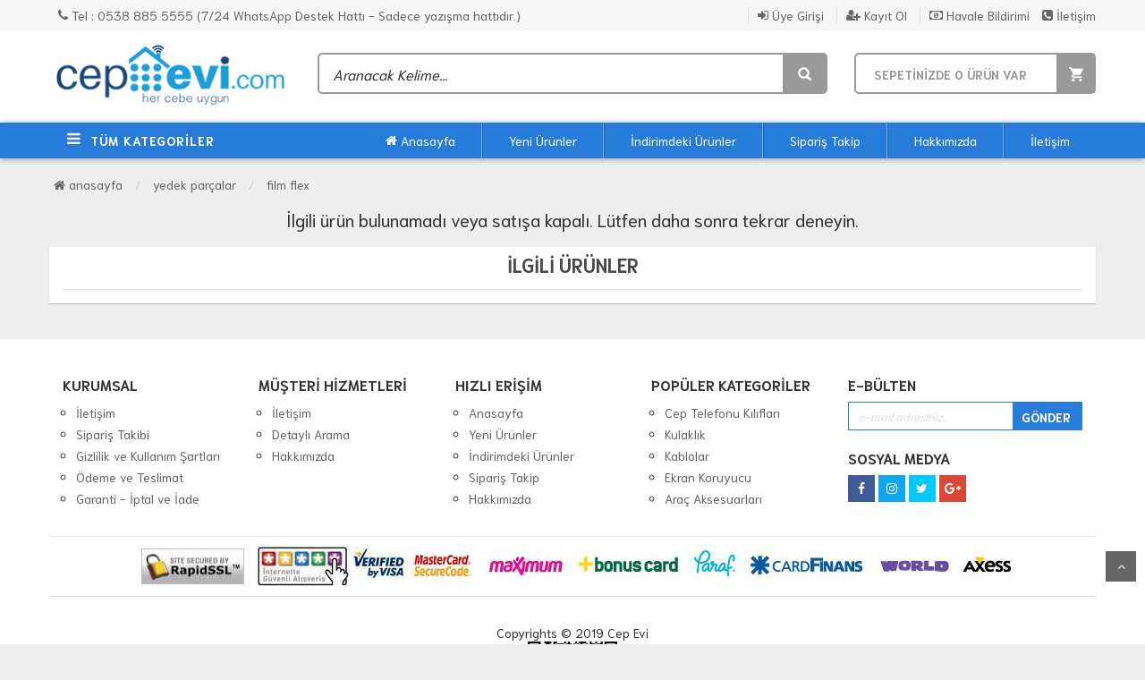

--- FILE ---
content_type: text/html; charset=utf-8
request_url: https://www.cepevi.com/ally-samsung-e580-icin-film-flex-cable
body_size: 48190
content:
<!DOCTYPE html PUBLIC "-//W3C//DTD XHTML 1.0 Transitional//EN" "https://www.w3.org/TR/xhtml1/DTD/xhtml1-transitional.dtd">
<html xmlns="https://www.w3.org/1999/xhtml" xml:lang="en">
	<head>
		
				<meta http-equiv="Content-Type" content="text/html; charset=utf-8" />
<meta name="keywords" content=",Ally Samsung E580 İçin Film Flex Cable,Film Flex" />
<meta name="description" content="En ucuz Ally Samsung E580 İçin Film Flex Cable fiyatı ne kadar? En iyi Film Flex Ücretsiz Kargo ile sadece 204.90 TL" />
<meta http-equiv="x-dns-prefetch-control" content="on">
  <link rel="dns-prefetch" href="//ajax.googleapis.com" /><meta name="robots" content="index, follow"/>
<meta name="Language" content="Turkish" />
<meta http-equiv="Content-Language" content="tr" />
<link rel="canonical" href="https://www.cepevi.com/ally-samsung-e580-icin-film-flex-cable"/>
<base href="https://www.cepevi.com/" />

						<meta property="og:url" content="https://www.cepevi.com/ally-samsung-e580-icin-film-flex-cable" />
						<meta property="og:title" content="En Ucuz Ally Samsung E580 İçin Film Flex Cable - 204.90 TL | CepEvi" />
						<meta property="og:description" content="En ucuz Ally Samsung E580 İçin Film Flex Cable fiyatı ne kadar? En iyi Film Flex Ücretsiz Kargo ile sadece 204.90 TL" />
                        <meta property="og:image" content="https://www.cepevi.com/images/urunler/995_ally-samsu-17976_1.jpg" />
                        
                        <meta property="product:brand" content="CepEvi">
                        <meta property="product:availability" content="">
                        <meta property="product:condition" content="new">
                        <meta property="product:price:amount" content="204.9">
                        <meta property="product:price:currency" content="TL">
                        <meta property="product:retailer_item_id" content="17976">
						
						<meta itemprop="name" content="Ally Samsung E580 İçin Film Flex Cable" />
						<meta itemprop="url" content="https://www.cepevi.com/ally-samsung-e580-icin-film-flex-cable" />
						<meta itemprop="creator" content="Cep Evi" />
						
						<meta name="twitter:card" content="summary" />
						<meta name="twitter:site" content="@" />
						<meta name="twitter:title" content="En Ucuz Ally Samsung E580 İçin Film Flex Cable - 204.90 TL | CepEvi" />
						<meta name="twitter:description" content="En ucuz Ally Samsung E580 İçin Film Flex Cable fiyatı ne kadar? En iyi Film Flex Ücretsiz Kargo ile sadece 204.90 TL" />
						<meta name="twitter:image" content="https://www.cepevi.com/images/urunler/995_ally-samsu-17976_1.jpg" />
						
						<title>En Ucuz Ally Samsung E580 İçin Film Flex Cable - 204.90 TL | CepEvi</title>
<link rel="shortcut icon" type="image/png" href="images/favicon-favicon-1.png"/>
<link rel="stylesheet" href="css/all-css.php" />
<link rel="stylesheet" href="templates/vertigo/style.css" />
<link rel="manifest" href="manifest.json"><link rel="stylesheet" href="css/popup.cc.css" /><script type="text/javascript" src="//ajax.googleapis.com/ajax/libs/jquery/2.1.3/jquery.min.js"></script>
<script type="text/javascript" src="js/all-js.php" type="text/javascript"></script>
<script src="templates/vertigo/temp.js" type="text/javascript"></script>
<!-- Google tag (gtag.js) -->
<script async src="https://www.googletagmanager.com/gtag/js?id=G-28DRVD9DS0"></script>
<script>
  window.dataLayer = window.dataLayer || [];
  function gtag(){dataLayer.push(arguments);}
  gtag('js', new Date());

  gtag('config', 'G-28DRVD9DS0');
</script>

<!-- Global site tag (gtag.js) - Google Analytics -->
<script async src="https://www.googletagmanager.com/gtag/js?id=UA-12747474-1"></script>
<script>
  window.dataLayer = window.dataLayer || [];
  function gtag(){dataLayer.push(arguments);}
  gtag('js', new Date());

  gtag('config', 'UA-12747474-1');
</script>

<!-- Google Tag Manager -->
<script>(function(w,d,s,l,i){w[l]=w[l]||[];w[l].push({'gtm.start':
new Date().getTime(),event:'gtm.js'});var f=d.getElementsByTagName(s)[0],
j=d.createElement(s),dl=l!='dataLayer'?'&l='+l:'';j.async=true;j.src=
'https://www.googletagmanager.com/gtm.js?id='+i+dl;f.parentNode.insertBefore(j,f);
})(window,document,'script','dataLayer','GTM-MX7WZHS');</script>
<!-- End Google Tag Manager -->

<!-- Global site tag (gtag.js) - Google Analytics -->
<script async src="https://www.googletagmanager.com/gtag/js?id=UA-12747474-1"></script>
<script>
window.dataLayer = window.dataLayer || [];
function gtag(){dataLayer.push(arguments);}
gtag('js', new Date());

gtag('config', 'UA-12747474-1', { 'optimize_id': 'GTM-WMMR8VH'});
</script>				<meta charset="utf-8">
		<meta name="HandheldFriendly" content="True" /> 
		<meta name="MobileOptimized" content="320" />
		<meta name="apple-mobile-web-app-capable" content="yes" />
		<meta name="viewport" content="width=device-width, initial-scale=1.0" />
		<link rel="stylesheet" type="text/css" href="templates/vertigo/assets/lib/bootstrap/css/bootstrap.min.css" />
				<link rel="stylesheet" type="text/css" href="templates/vertigo/assets/lib/font-awesome/css/font-awesome.min.css" />
		<link rel="stylesheet" type="text/css" href="templates/vertigo/assets/css/reset.css" />
				
		
		
		<link rel="stylesheet" type="text/css" href="templates/vertigo/assets/css/style.css" />
		<style>
			@media (max-width: 1024px){
				.main-header .header-search-box {
					display: none;
				}
				.main-header .shopping-cart-box a.cart-link .title2 {
					display: none;
				}
				.blog-listx .page-content li .post-thumb a img {
					width: 100%;
					min-height: 110px;
				}
				
				.img-thumbnail{
					min-height: 110px;
				}
				.header-top-right .homeslider img {
					width: 100%;
					height: inherit;
					min-height: 136px;
				}
				.header-top-right .homeslider {
					min-height: 136px;
				} 
			}
		</style>
		
		
				<link rel="stylesheet" type="text/css" href="templates/vertigo/assets/css/responsive.css" />
		<link rel="stylesheet" type="text/css" href="templates/vertigo/assets/css/animate.css" />
		<link rel="stylesheet" type="text/css" href="templates/vertigo/assets/lib/jquery.bxslider/jquery.bxslider.css" />
		<link rel="stylesheet" type="text/css" href="templates/vertigo/assets/lib/owl.carousel/owl.carousel.css" />
		<link rel="stylesheet" type="text/css" href="templates/vertigo/assets/lib/fancyBox/jquery.fancybox.css" />
		<link rel="stylesheet" type="text/css" href="templates/vertigo/assets/lib/jquery-ui/jquery-ui.css" />
		<link rel="stylesheet" type="text/css" href="templates/vertigo/assets/css/tinyscroll/jquery.mCustomScrollbar.min.css" />
		<link rel="stylesheet" type="text/css" href="templates/vertigo/assets/js/sweetalert/sweetalert.css" />
		<link rel="stylesheet" type="text/css" href="templates/vertigo/assets/css/inputmask.min.css" />
				<link href="https://fonts.googleapis.com/css?family=Niramit:400,700%7COswald:400&amp;subset=latin-ext" rel="stylesheet">
		<!-- <link href="https://fonts.googleapis.com/css?family=Fira+Sans:300,400,600,700&subset=latin-ext" rel="stylesheet">-->
				


		
	</head>
	<body class="pageurunDetay">   
		<div id="header" class="header">
		



			<div class="top-header hidden-xs">
				<div class="container">
					
					<div class="pull-left support-link">
						<a href="./ac/iletisim"><span class="fa fa-phone"></span> Tel : 0538 885 5555 (7/24 WhatsApp Destek Hattı - Sadece yazışma hattıdır.)</a>
					</div>
					
					<div class="support-link">
													<a href="/ac/login"><span class="fa fa-sign-in"></span> Üye Girişi</a>
							<a class="hidden-xs" href="/ac/register"><span class="fa fa-user-plus"></span> Kayıt Ol</a>
							<a class="hvlbldrm" href="page.php?act=havaleBildirim&status=1"><span class="fa fa-money"></span> Havale Bildirimi</a>
							<a href="ac/iletisim"><span class="fa fa-phone-square"></span> İletişim</a>
							
												</div>
					
				</div>
			</div>
			
			<div class="container main-header">
				<div class="row">
					
					<div class="btnSearch col-xs-2 hidden-lg animated bounceInLeft"><i class="fa fa-search"></i></div>
					
					<div class="col-xs-8 col-lg-3 logo animated bounceInDown">
						<a href="./"><img alt="En Ucuz Cep Telefonu Aksesuarları, Kılıfları, Bluetooth Kulaklık, Şarj Aleti | CepEvi" src="templates/vertigo/images/logo.png" /></a>
					</div>
					
					<div class="col-xs-12 col-sm-6 header-search-box">
						<form class="form-inline" action="page.php?act=arama" method="post">
							<div class="form-group input-serach">
								<input type="text" id="detailSearchKey" name="str" placeholder="Aranacak Kelime...">
								<button type="submit" class="pull-right btn-search"></button>
							</div>
						</form>
					</div>
					
					<div id="cart-block" class="col-xs-2 col-sm-3 shopping-cart-box">
						<a class="cart-link" href="page.php?act=sepet" id="imgSepetGoster">

								<span class="title2">SEPETİNİZDE <span id="toplamUrun">0</span> ÜRÜN VAR</span>

						</a>
					</div>
					
					
				</div>    
			</div>
			
			<div id="nav-top-menu" class="nav-top-menu">
				<div class="container">
					<div class="row">
						<div class="col-sm-3" id="box-vertical-megamenus">
							<div class="box-vertical-megamenus">
								
																	<h4 class="title downtitle hidden-xs hidden-sm">
										<span class="btn-open-mobile home-page"><i class="fa fa-bars"></i></span> 
										<span class="title-menu">TÜM KATEGORİLER</span>
									</h4>
									
									<div class="vertical-menu-content is-home hidden-xs">
										<ul class="vertical-menu-list">
											<li><a href="/cep-telefonu-kiliflari" id="a90" class="parent"><i class="fa fa-chevron-right"></i>Cep Telefonu Kılıfları</a><div class="vertical-dropdown-menu"><div class="vertical-groups col-sm-8"><h4 class="mega-group-header"><span><a id="a90" href="/cep-telefonu-kiliflari"><i class="fa fa-chevron-right"></i>Cep Telefonu Kılıfları</a></span></h4> <ul class="mmenuwrap group-link-default"><li><a href="/silikon-kiliflar" id="a76">Silikon Kılıflar</a></li><li><a href="/cuzdanli-kiliflar" id="a774">Cüzdanlı Kılıflar</a></li><li><a href="/oneplus-kiliflari" id="a813">OnePlus Kılıfları</a></li><li><a href="/kilif-kordon-kayis" id="a997">Kılıf Kordon Kayış</a></li><li><a href="/deri-kiliflar" id="a152">Deri Kılıflar</a></li><li><a href="/ince-kiliflar" id="a153">İnce Kılıflar</a></li><li><a href="/tasli-kiliflar" id="a154">Taşlı Kılıflar</a></li><li><a href="/samsung-kiliflari" id="a162">Samsung Kılıfları</a></li><li><a href="/iphone-kiliflari" id="a161">iPhone Kılıfları</a></li><li><a href="/huawei-kiliflari" id="a163">Huawei Kılıfları</a></li><li><a href="/xiaomi-kiliflari" id="a164">Xiaomi Kılıfları</a></li><li><a href="/oppo-kiliflari" id="a165">Oppo Kılıfları</a></li><li><a href="/lg-kiliflari" id="a448">LG Kılıfları</a></li><li><a href="/general-mobile-kiliflari" id="a452">General Mobile Kılıfları</a></li><li><a href="/sony-kiliflari" id="a447">Sony Kılıfları</a></li><li><a href="/reeder-kiliflari" id="a450">Reeder Kılıfları</a></li><li><a href="/nokia-kiliflari" id="a451">Nokia Kılıfları</a></li><li><a href="/vestel-kiliflari" id="a449">Vestel Kılıfları</a></li><li><a href="/universal-telefon-kiliflari" id="a109">Universal Telefon Kılıfları</a></li><li><a href="/standli-kiliflar" id="a158">Standlı Kılıflar</a></li><li><a href="/kapakli-kiliflar" id="a155">Kapaklı Kılıflar</a></li><li><a href="/kamera-korumali-kiliflar" id="a160">Kamera Korumalı Kılıflar</a></li><li><a href="/pc-rubber-kilif" id="a122">Pc Rubber Kılıf</a></li><li><a href="/cerceveli-kiliflar" id="a105">Çerçeveli Kılıflar</a></li><li><a href="/aynali-kiliflar" id="a156">Aynalı Kılıflar</a></li><li><a href="/sarjli-bataryali-kiliflar" id="a159">Şarjlı Bataryalı Kılıflar</a></li><li><a href="/metal-kiliflar" id="a157">Metal Kılıflar</a></li><li><a href="/tum-kiliflar" id="a204">Tüm Kılıflar</a></li><div class="clearfix"></div></ul></div><div class="catimg col-sm-4"><img class="img-responsive" src="images/kategoriler/Cep-Telefonu-Kiliflari-resim-90.jpg" alt="Cep Telefonu Kılıfları"></div></div></li><li><a href="/kulaklik" id="a140" class="parent"><i class="fa fa-chevron-right"></i>Kulaklık</a><div class="vertical-dropdown-menu"><div class="vertical-groups col-sm-8"><h4 class="mega-group-header"><span><a id="a140" href="/kulaklik"><i class="fa fa-chevron-right"></i>Kulaklık</a></span></h4> <ul class="mmenuwrap group-link-default"><li><a href="/bluetooth-kulaklik" id="a73">Bluetooth Kulaklık</a></li><li><a href="/tum-kulakliklar" id="a205">Tüm Kulaklıklar</a></li><li><a href="/kulaklik-aksesuarlari" id="a849">Kulaklık Aksesuarları</a></li><li><a href="/oyun-kulakliklari" id="a141">Oyun Kulaklıkları</a></li><li><a href="/mikrofonlu-kulakliklar" id="a166">Mikrofonlu Kulaklıklar</a></li><li><a href="/3-5mm-kulaklik" id="a99">3.5mm Kulaklık</a></li><li><a href="/kulak-ici-kulakliklar" id="a168">Kulak İçi Kulaklıklar</a></li><li><a href="/buyuk-kulak-ustu-kulakliklar" id="a167">Büyük Kulak Üstü Kulaklıklar</a></li><li><a href="/type-c-kulakliklar" id="a127">Type-C Kulaklıklar</a></li><li><a href="/iphone-uclu-kulaklik" id="a118">iPhone Uçlu Kulaklık</a></li><div class="clearfix"></div></ul></div><div class="catimg col-sm-4"><img class="img-responsive" src="images/kategoriler/Kulakliklar-resim-140.jpg" alt="Kulaklık"></div></div></li><li><a href="/kablolar" id="a79" class="parent"><i class="fa fa-chevron-right"></i>Kablolar</a><div class="vertical-dropdown-menu"><div class="vertical-groups col-sm-8"><h4 class="mega-group-header"><span><a id="a79" href="/kablolar"><i class="fa fa-chevron-right"></i>Kablolar</a></span></h4> <ul class="mmenuwrap group-link-default"><li><a href="/iphone-lightning-kablolar" id="a81">iPhone Lightning Kablolar</a></li><li><a href="/ethernet-kablolari" id="a788">Ethernet Kabloları</a></li><li><a href="/usb-kablo-3gs-4s-kadar-apple-" id="a1001">Usb Kablo 3GS.4S Kadar(Apple)</a></li><li><a href="/mini-usb-kablo" id="a1035">Mini USB Kablo</a></li><li><a href="/otg-donusturuculer" id="a1036">OTG Dönüştürücüler</a></li><li><a href="/usb-baglanti-kiti-kart-okuycular" id="a1037">Usb Bağlantı Kiti & Kart Okuycular</a></li><li><a href="/type-c-kablolar" id="a86">Type-C Kablolar</a></li><li><a href="/mikro-usb-kablolar" id="a95">Mikro USB Kablolar</a></li><li><a href="/tv-hdmi-kablo" id="a124">Tv & HDMI Kablo</a></li><li><a href="/3-5mm-aux-ses-kablolari" id="a97">3.5mm Aux Ses Kabloları</a></li><li><a href="/akilli-saat-sarj-kablolari" id="a134">Akıllı Saat Şarj Kabloları</a></li><li><a href="/iphone-aux-kablolari" id="a137">iPhone Aux Kabloları</a></li><li><a href="/type-c-aux-kablolari" id="a135">Type-C Aux Kabloları</a></li><li><a href="/diger-usb-kablolar" id="a106">Diğer Usb Kablolar</a></li><li><a href="/tum-kablolar" id="a206">Tüm Kablolar</a></li><div class="clearfix"></div></ul></div><div class="catimg col-sm-4"><img class="img-responsive" src="images/kategoriler/Kablolar-resim-79.jpg" alt="Kablolar"></div></div></li><li><a href="/ekran-koruyucu" id="a77" class="parent"><i class="fa fa-chevron-right"></i>Ekran Koruyucu</a><div class="vertical-dropdown-menu"><div class="vertical-groups col-sm-8"><h4 class="mega-group-header"><span><a id="a77" href="/ekran-koruyucu"><i class="fa fa-chevron-right"></i>Ekran Koruyucu</a></span></h4> <ul class="mmenuwrap group-link-default"><li><a href="/kirilmaz-cam-koruyucular" id="a78">Kırılmaz Cam Koruyucular</a></li><li><a href="/akilli-saat-ekran-koruyuculari" id="a107">Akıllı Saat Ekran Koruyucuları</a></li><li><a href="/tablet-ekran-koruyuculari" id="a754">Tablet Ekran Koruyucuları</a></li><li><a href="/oneplus-ekran-koruyuculari" id="a814">OnePlus Ekran Koruyucuları</a></li><li><a href="/nano-ekran-koruyucular" id="a170">Nano Ekran Koruyucular</a></li><li><a href="/kamera-lens-koruyucular" id="a103">Kamera Lens Koruyucular</a></li><li><a href="/kirilmaz-arka-koruyucular" id="a121">Kırılmaz Arka Koruyucular</a></li><li><a href="/darbe-emici-ekran-koruyucular" id="a102">Darbe Emici Ekran Koruyucular</a></li><li><a href="/samsung-ekran-koruyucular" id="a172">Samsung Ekran Koruyucular</a></li><li><a href="/iphone-ekran-koruyucular" id="a171">iPhone Ekran Koruyucular</a></li><li><a href="/huawei-ekran-koruyucular" id="a173">Huawei Ekran Koruyucular</a></li><li><a href="/xiaomi-ekran-koruyucular" id="a174">Xiaomi Ekran Koruyucular</a></li><li><a href="/oppo-ekran-koruyucular" id="a175">Oppo Ekran Koruyucular</a></li><li><a href="/general-mobile-ekran-koruyucu" id="a457">General Mobile Ekran Koruyucu</a></li><li><a href="/htc-ekran-koruyucular" id="a177">HTC Ekran Koruyucular</a></li><li><a href="/sony-ekran-koruyucu" id="a456">Sony Ekran Koruyucu</a></li><li><a href="/lg-ekran-koruyucular" id="a176">LG Ekran Koruyucular</a></li><li><a href="/nokia-ekran-koruyucu" id="a453">Nokia Ekran Koruyucu</a></li><li><a href="/reeder-ekran-koruyucu" id="a454">Reeder Ekran Koruyucu</a></li><li><a href="/vestel-ekran-koruyucu" id="a455">Vestel Ekran Koruyucu</a></li><li><a href="/tum-ekran-koruyucular" id="a207">Tüm Ekran Koruyucular</a></li><div class="clearfix"></div></ul></div><div class="catimg col-sm-4"><img class="img-responsive" src="images/kategoriler/Ekran-Koruyucu-resim-77.jpg" alt="Ekran Koruyucu"></div></div></li><li><a href="/arac-aksesuarlari" id="a92" class="parent"><i class="fa fa-chevron-right"></i>Araç Aksesuarları</a><div class="vertical-dropdown-menu"><div class="vertical-groups col-sm-8"><h4 class="mega-group-header"><span><a id="a92" href="/arac-aksesuarlari"><i class="fa fa-chevron-right"></i>Araç Aksesuarları</a></span></h4> <ul class="mmenuwrap group-link-default"><li><a href="/telefon-tutucu" id="a100">Telefon Tutucu</a></li><li><a href="/arac-sarjlari" id="a169">Araç Şarjları</a></li><li><a href="/oda-ve-arac-kokulari" id="a178">Oda ve Araç Kokuları</a></li><li><a href="/arac-kiti" id="a187">Araç Kiti</a></li><li><a href="/numarator" id="a769">Numaratör</a></li><li><a href="/arac-temizlik-urunleri" id="a771">Araç Temizlik Ürünleri</a></li><li><a href="/ariza-tespit-cihazi" id="a773">Arıza Tespit Cihazı</a></li><li><a href="/arac-ici-aksesuarlar" id="a781">Araç İçi Aksesuarlar</a></li><li><a href="/arac-dis-aksesuarlari" id="a782">Araç Dış Aksesuarları</a></li><li><a href="/bisiklet-motosiklet-aksesuarlari" id="a869">Bisiklet Motosiklet Aksesuarları</a></li><li><a href="/tum-arac-aksesuarlari" id="a713">Tüm Araç Aksesuarları</a></li><div class="clearfix"></div></ul></div><div class="catimg col-sm-4"><img class="img-responsive" src="images/kategoriler/Arac-Aksesuarlari-resim-92.jpg" alt="Araç Aksesuarları"></div></div></li><li><a href="/sarj-aletleri" id="a84" class="parent"><i class="fa fa-chevron-right"></i>Şarj Aletleri</a><div class="vertical-dropdown-menu"><div class="vertical-groups col-sm-8"><h4 class="mega-group-header"><span><a id="a84" href="/sarj-aletleri"><i class="fa fa-chevron-right"></i>Şarj Aletleri</a></span></h4> <ul class="mmenuwrap group-link-default"><li><a href="/iphone-sarj-aletleri" id="a714">iPhone Şarj Aletleri</a></li><li><a href="/iphone-lightning-sarj-aleti" id="a787">iPhone Lightning Şarj Aleti</a></li><li><a href="/mikro-usb-sarj-aleti" id="a1034">Mikro USB Şarj Aleti</a></li><li><a href="/samsung-sarj-aletleri" id="a715">Samsung Şarj Aletleri</a></li><li><a href="/huawei-sarj-aletleri" id="a716">Huawei Şarj Aletleri</a></li><li><a href="/xiaomi-sarj-aletleri" id="a717">Xiaomi Şarj Aletleri</a></li><li><a href="/oppo-sarj-aletleri" id="a718">Oppo Şarj Aletleri</a></li><li><a href="/ev-sarj-aletleri" id="a184">Ev Şarj Aletleri</a></li><li><a href="/arac-basligi-sarj-aleti" id="a85">Araç Başlığı Şarj Aleti</a></li><li><a href="/kablosuz-sarj-aletleri" id="a89">Kablosuz Şarj Aletleri</a></li><li><a href="/powerbank-tasinabilir-sarj-cihazi" id="a104">Powerbank Taşınabilir Şarj Cihazı</a></li><li><a href="/universal-sarj-basliklari" id="a88">Universal Şarj Başlıkları</a></li><li><a href="/usb-type-c-sarj-aleti" id="a133">USB Type C Şarj Aleti</a></li><li><a href="/tum-sarj-aletleri" id="a208">Tüm Şarj Aletleri</a></li><div class="clearfix"></div></ul></div><div class="catimg col-sm-4"><img class="img-responsive" src="images/kategoriler/Sarj-Aletleri-resim-84.jpg" alt="Şarj Aletleri"></div></div></li><li><a href="/donusturucu-adaptorler" id="a142" class="parent"><i class="fa fa-chevron-right"></i>Dönüştürücü Adaptörler</a><div class="vertical-dropdown-menu"><div class="vertical-groups col-sm-8"><h4 class="mega-group-header"><span><a id="a142" href="/donusturucu-adaptorler"><i class="fa fa-chevron-right"></i>Dönüştürücü Adaptörler</a></span></h4> <ul class="mmenuwrap group-link-default"><li><a href="/iphone-donusturuculer" id="a80">iPhone Dönüştürücüler</a></li><li><a href="/kulaklik-sarj-coklayici-aparat" id="a185">Kulaklık Şarj Çoklayıcı Aparat</a></li><li><a href="/bluetooth-adaptorler" id="a772">Bluetooth Adaptörler</a></li><li><a href="/type-c-donusturuculer" id="a87">Type-C Dönüştürücüler</a></li><li><a href="/mikro-usb-donusturuculer" id="a138">Mikro USB Dönüştürücüler</a></li><li><a href="/hub-adaptor-donusturucu" id="a719">HUB Adaptör & Dönüştürücü</a></li><li><a href="/tum-donusturuculer" id="a209">Tüm Dönüştürücüler</a></li><div class="clearfix"></div></ul></div><div class="catimg col-sm-4"><img class="img-responsive" src="images/kategoriler/Donusturuculer---Adaptorler-resim-142.jpg" alt="Dönüştürücü Adaptörler"></div></div></li><li><a href="/toptan-telefon-aksesuarlari" id="a1233" class="parent"><i class="fa fa-chevron-right"></i>Toptan Telefon Aksesuarları</a><div class="vertical-dropdown-menu"><div class="vertical-groups col-sm-8"><h4 class="mega-group-header"><span><a id="a1233" href="/toptan-telefon-aksesuarlari"><i class="fa fa-chevron-right"></i>Toptan Telefon Aksesuarları</a></span></h4> <ul class="mmenuwrap group-link-default"><li><a href="/toptan-telefon-kilifi" id="a1234">Toptan Telefon Kılıfı</a></li><li><a href="/toptan-bluetooth-kulaklik" id="a1254">Toptan Bluetooth Kulaklık</a></li><li><a href="/toptan-ekran-koruyucu-film" id="a1242">Toptan Ekran Koruyucu Film</a></li><li><a href="/toptan-sarj-kablosu" id="a1252">Toptan Şarj Kablosu</a></li><div class="clearfix"></div></ul></div><div class="catimg col-sm-4"><img class="img-responsive" src="templates/vertigo/images/300x400.png"></div></div></li><li><a href="/yedek-parcalar" id="a129" class="parent"><i class="fa fa-chevron-right"></i>Yedek Parçalar</a><div class="vertical-dropdown-menu"><div class="vertical-groups col-sm-8"><h4 class="mega-group-header"><span><a id="a129" href="/yedek-parcalar"><i class="fa fa-chevron-right"></i>Yedek Parçalar</a></span></h4> <ul class="mmenuwrap group-link-default"><li><a href="/iphone-tamir-malzemeleri" id="a116">iPhone Tamir Malzemeleri</a></li><li><a href="/tamir-setleri" id="a136">Telefon Tamir Seti</a></li><li><a href="/sarj-kulaklik-soketleri" id="a723">Şarj Kulaklık Soketleri</a></li><li><a href="/konnektorler" id="a724">Konnektörler</a></li><li><a href="/tus-bordu" id="a725">Tuş Bordu</a></li><li><a href="/telefon-kameralari" id="a726">Telefon Kameraları</a></li><li><a href="/titresim-motoru" id="a727">Titreşim Motoru</a></li><li><a href="/sarjli-tornavida" id="a866">Şarjlı Tornavida</a></li><li><a href="/hoparlor-buzzer-anten" id="a998">Hoparlör Buzzer Anten</a></li><li><a href="/kasa-kapak" id="a999">Kasa - Kapak</a></li><li><a href="/film-flex" id="a1000">Film Flex</a></li><li><a href="/sim-hafiza-kart-okuyucular" id="a1002">Sim & Hafiza Kart okuyucular</a></li><li><a href="/dokunmatik" id="a1003">Dokunmatik</a></li><li><a href="/joystick-touchpad" id="a1004">Joystick - TouchPad</a></li><li><a href="/ekran-dokunmatik" id="a1006">Ekran Dokunmatik</a></li><li><a href="/ekran-lcd" id="a1007">Ekran LCD</a></li><li><a href="/kameralar" id="a1008">Kameralar</a></li><li><a href="/ic-kulaklik-speaker" id="a1009">İç Kulaklık - Speaker</a></li><li><a href="/sarj-kulaklik-soketi" id="a1010">Şarj Kulaklık Soketi</a></li><li><a href="/sim-kart-kapagi" id="a1011">Sim Kart Kapağı</a></li><li><a href="/kamera-lensler" id="a1012">Kamera lensler</a></li><li><a href="/sarj-soket" id="a1014">Şarj Soket</a></li><li><a href="/tus-keypad" id="a1018">Tuş Keypad</a></li><li><a href="/on-off-ses-flim-switch" id="a1020">On off ses Flim Switch</a></li><li><a href="/titresim-motoru-1" id="a1021">Titreşim Motoru</a></li><li><a href="/tus-bordlari" id="a1025">Tuş Bordları</a></li><li><a href="/ic-entegreler" id="a1026">İç Entegreler</a></li><li><a href="/akilli-saat-yedek-parcalari" id="a1029">Akıllı Saat Yedek Parçaları</a></li><li><a href="/mikrofonlar-1" id="a1033">Mikrofonlar</a></li><li><a href="/konnektorler-1" id="a1054">Konnektörler</a></li><li><a href="/telefon-bataryalari" id="a130">Telefon Bataryaları</a></li><li><a href="/telefon-ekranlari" id="a720">Telefon Ekranları</a></li><li><a href="/sarj-soketleri" id="a721">Şarj Soketleri</a></li><li><a href="/kapaklar-ve-kasalar" id="a722">Kapaklar ve Kasalar</a></li><li><a href="/tum-yedek-parcalari" id="a728">Tüm Yedek Parçaları</a></li><div class="clearfix"></div></ul></div><div class="catimg col-sm-4"><img class="img-responsive" src="images/kategoriler/Yedek-Parcalar-resim-129.jpg" alt="Yedek Parçalar"></div></div></li><li><a href="/diger-urunler" id="a74" class="parent"><i class="fa fa-chevron-right"></i>Diğer Ürünler</a><div class="vertical-dropdown-menu"><div class="vertical-groups col-sm-8"><h4 class="mega-group-header"><span><a id="a74" href="/diger-urunler"><i class="fa fa-chevron-right"></i>Diğer Ürünler</a></span></h4> <ul class="mmenuwrap group-link-default"><li><a href="/apple-pencil-kalem-aksesuarlari" id="a123">Apple Pencil (Kalem) Aksesuarları</a></li><li><a href="/selfie-cubugu" id="a82">Selfie Çubuğu</a></li><li><a href="/ev-yasam-urunleri" id="a94">Ev Yaşam Ürünleri</a></li><li><a href="/kamera-aksesuarlari" id="a96">Kamera Aksesuarları</a></li><li><a href="/telefon-oyun-aksesuarlari" id="a98">Telefon Oyun Aksesuarları</a></li><li><a href="/laptop-aksesuarlari" id="a108">Laptop Aksesuarları</a></li><li><a href="/tablet-kiliflari" id="a128">Tablet Kılıfları</a></li><li><a href="/hoparlor-speaker" id="a132">Hoparlör & Speaker</a></li><li><a href="/stylus-kalemler" id="a139">Stylus Kalemler</a></li><li><a href="/kart-okuyucu" id="a851">Kart Okuyucu</a></li><li><a href="/tripod" id="a710">Tripod</a></li><li><a href="/bilgisayar-malzemeleri" id="a711">Bilgisayar Malzemeleri</a></li><li><a href="/akilli-saat-aksesuarlari" id="a712">Akıllı Saat Aksesuarları</a></li><li><a href="/mikrofonlar" id="a789">Mikrofonlar</a></li><li><a href="/ates-olcer" id="a792">Ateş Ölçer</a></li><li><a href="/gimbal-aksesuarlari" id="a793">Gimbal Aksesuarları</a></li><li><a href="/televizyon-aksesuarlari" id="a794">Televizyon Aksesuarları</a></li><li><a href="/video-kamera-aksiyon-kamerasi" id="a850">Video Kamera & Aksiyon Kamerası</a></li><li><a href="/urun-isik-cadiri" id="a864">Ürün Işık Çadırı</a></li><li><a href="/universal-tablet-kiliflari" id="a968">Universal Tablet kılıfları</a></li><li><a href="/hafiza-kartlari" id="a996">Hafıza Kartları</a></li><li><a href="/akilli-saat-kordonlari" id="a1188">Akıllı Saat Kordonları</a></li><li><a href="/sticker-kaplamalar" id="a1023">Sticker Kaplamalar</a></li><li><a href="/bluetooth-klavye" id="a1027">Bluetooth Klavye</a></li><li><a href="/led-aydinlatmalar" id="a1177">Led Aydınlatmalar</a></li><li><a href="/pil" id="a1183">Pil</a></li><li><a href="/kablo-koruyucu-ve-tutucular" id="a120">Kablo Koruyucu ve Tutucular</a></li><li><a href="/airpods-aksesuarlari" id="a91">AirPods Aksesuarları</a></li><div class="clearfix"></div></ul></div><div class="catimg col-sm-4"><img class="img-responsive" src="images/kategoriler/Diger-Urunler-resim-74.jpg" alt="Diğer Ürünler"></div></div></li>										</ul>
									</div>
									
																
							</div>
						</div>
						
													<div class="vertical-dropdown-menu-all">
								<ul class="group-link-default-all">
									<li><a href="/cep-telefonu-kiliflari"><i class="fa fa-chevron-right"></i> Cep Telefonu Kılıfları</a></li><li><a href="/kulaklik"><i class="fa fa-chevron-right"></i> Kulaklık</a></li><li><a href="/kablolar"><i class="fa fa-chevron-right"></i> Kablolar</a></li><li><a href="/ekran-koruyucu"><i class="fa fa-chevron-right"></i> Ekran Koruyucu</a></li><li><a href="/arac-aksesuarlari"><i class="fa fa-chevron-right"></i> Araç Aksesuarları</a></li><li><a href="/sarj-aletleri"><i class="fa fa-chevron-right"></i> Şarj Aletleri</a></li><li><a href="/donusturucu-adaptorler"><i class="fa fa-chevron-right"></i> Dönüştürücü Adaptörler</a></li><li><a href="/toptan-telefon-aksesuarlari"><i class="fa fa-chevron-right"></i> Toptan Telefon Aksesuarları</a></li><li><a href="/yedek-parcalar"><i class="fa fa-chevron-right"></i> Yedek Parçalar</a></li><li><a href="/diger-urunler"><i class="fa fa-chevron-right"></i> Diğer Ürünler</a></li><li><a href="/tamir-malzemeleri"><i class="fa fa-chevron-right"></i> Tamir Malzemeleri</a></li>									<div class="clearfix"></div>
								</ul>
							</div>
								
						
						<div id="main-menu" class="col-sm-9 main-menu">
							<nav class="navbar navbar-default">
								<div class="container-fluid">
									<div id="navbar" class="navbar-collapse collapse">
										<ul class="nav navbar-nav">
											<li><a href="./"><i class="fa fa-home"></i> Anasayfa</a></li>
											<li><a href="/ac/yeni">Yeni Ürünler</a></li>
											<li><a href="/ac/indirimde">İndirimdeki Ürünler</a></li>
											<li><a href="./ac/siparistakip">Sipariş Takip</a></li>
											<li><a href="./ic/hakkimizda">Hakkımızda</a></li>
											<li><a href="./ac/iletisim">İletişim</a></li>
										</ul>
									</div>
								</div>
							</nav>
						</div>
						<div class="sepetfix hidden-xs hidden-md hidden-sm">
							<div id="navbar" class="navbar-collapse collapse">
								<ul class="nav navbar-nav">
									<li><a href="page.php?act=sepet" id="imgSepetGoster">Sepetim (0)</a></li>
								</ul>
							</div>
						</div>
					</div>
				</div>
			</div>
		</div>
		
				
					<div class="columns-container">
				<div class="container" id="columns">
					<div class="breadcrumb clearfix">
						<li class="home"><a href="./"><i class="fa fa-home"></i> Anasayfa</a></li> 
						<li><a class="BreadCrumb" href="/yedek-parcalar">Yedek Parçalar</a></li> <li><a class="BreadCrumb" href="/film-flex">Film Flex</a></li> 			  
					</div>
					
					<div class="row">
						<div class="center_column col-xs-12 col-sm-12" id="center_column">
							<div id="product">
								<center><h2>İlgili ürün bulunamadı veya satışa kapalı. Lütfen daha sonra tekrar deneyin.</h2></center><div class="page-product-box UrunSliderWrap">
	<h2 class="page-heading">
		<span class="page-heading-title">İLGİLİ ÜRÜNLER</span>
	</h2>
	<ul class="product-list">
		




	</ul>
</div>							</div>
						</div>
					</div>
					
				</div>
			</div>
					
				
		<div id="footer" class="footer">
			<div class="container">
				<div id="introduce-box">
					<div class="col-md-9 col-xs-12">
						<div class="row">
							
							<div class="col-sm-3 col-xs-6">
								<div class="introduce-title">KURUMSAL</div>
								<ul id="introduce-company"  class="introduce-list">
									<li><a href="/ac/iletisim">İletişim</a></li><li><a href="/ac/siparistakip">Sipariş Takibi</a></li><li><a href="/ic/gizlilik-ve-kullanim-sartlari">Gizlilik ve Kullanım Şartları</a></li><li><a href="/ic/odeme-ve-teslimat">Ödeme ve Teslimat</a></li><li><a href="/ic/garanti-iptal-ve-iade">Garanti - İptal ve İade</a></li>								</ul>
							</div>
							
							<div class="col-sm-3 col-xs-6">
								<div class="introduce-title">MÜŞTERİ HİZMETLERİ</div>
								<ul id="introduce-company"  class="introduce-list">
									<li><a href="/ac/iletisim">İletişim</a></li><li><a href="/ac/arama">Detaylı Arama</a></li><li><a href="/ic/hakkimizda">Hakkımızda</a></li>								</ul>
							</div>
							
							<div class="col-sm-3 hidden-xs">
								<div class="introduce-title">HIZLI ERİŞİM</div>
								<ul id="introduce-company" class="introduce-list">
									<li><a href="./">Anasayfa</a></li>
									<li><a href="/ac/yeni">Yeni Ürünler</a></li>
									<li><a href="/ac/indirimde">İndirimdeki Ürünler</a></li>
									<li><a href="./ac/siparistakip">Sipariş Takip</a></li>
									<li><a href="./ic/hakkimizda">Hakkımızda</a></li>
								</ul>
							</div>
							
							
							<div class="col-sm-3 hidden-xs">
								<div class="introduce-title">POPÜLER KATEGORİLER</div>
								
								<ul id="introduce-company" class="introduce-list">
									<li><a href="/cep-telefonu-kiliflari">Cep Telefonu Kılıfları</a></li><li><a href="/kulaklik">Kulaklık</a></li><li><a href="/kablolar">Kablolar</a></li><li><a href="/ekran-koruyucu">Ekran Koruyucu</a></li><li><a href="/arac-aksesuarlari">Araç Aksesuarları</a></li>								</ul>
								
							</div>
							
							
						</div>
					</div>
					<div class="col-md-3 hidden-xs">
						<div id="contact-box">
							<div class="introduce-title">E-BÜLTEN</div>
							<form action="" onSubmit="ebultenSubmit('ebulten'); return false;">
								<div class="input-group" id="mail-box">
									<input type="text" id="ebulten" placeholder="e-mail adresiniz.."/>
									<span class="input-group-btn">
										<input type="submit" value="GÖNDER" class="btn btn-default" />
									</span>
								</div>
							</form>
							<div class="introduce-title">SOSYAL MEDYA</div>
							<div class="social-link">
								<a href="https://www.facebook.com/cepevicom/"><i class="fa fa-facebook"></i></a>
								<a href="https://www.instagram.com/cepevicom/"><i class="fa fa-instagram"></i></a>
								<a href=""><i class="fa fa-twitter"></i></a>
								<a href=""><i class="fa fa-google-plus"></i></a>
							</div>
						</div>
						
					</div>
				</div>
				<div class="clearfix"></div>
				
				<div id="trademark-box">
					<div class="col-sm-12">
						<div class="row">
							<ul id="trademark-list">
								<li>
									<a href="#"><img class="hidden-xs" src="templates/vertigo/images/creditcardlogos-1.jpg" alt="bank logos"/></a>
								</li>
							</ul> 
						</div>
					</div>
				</div> <!-- /#trademark-box -->
				
				<div class="clearfix"></div>
				
				<div id="footer-menu-box">
					<p class="text-center">Copyrights © 2019 Cep Evi</p>
<center><div id="ETBIS"><div id="104cab0032c74c81ba8c0bc5387e1a74"><a href="https://etbis.eticaret.gov.tr/sitedogrulama/104cab0032c74c81ba8c0bc5387e1a74" target="_blank"><img style='width:100px; height:120px' src="data:image/jpeg;base64, iVBORw0KGgoAAAANSUhEUgAAAQIAAAEsCAYAAAAo6b0WAAAAAXNSR0IArs4c6QAAAARnQU1BAACxjwv8YQUAAAAJcEhZcwAADsMAAA7DAcdvqGQAAImoSURBVHhe7V0HgBRF0zXnhGQUlKgimDCCOecIZlERw+9nzjlHTJ/xQxBEDKAIqBhAQASBy3dcJuecc8b668303u7W1Nz13NzeHbBPH3e3W909oedNh+rqHRhUnXjkkUeSLe644w41jzB89913Te5R/Pbbb6qtxr/++sukqjhceeWVnnLuv/[base64]/GonRoQrDLLrvQjBkzjEXpSApBBTOIENx0001qHmH4xhtvmNyjCCIEY8aMMakqDpdccomnnP/85z/m2yjw9pZ2EIJ58+YZi+CYM2eOJ09wwoQJxiIKHJNmG4ZhhWDEiBHGonTk5+d70oILFy40FqXjm2++8aTd6oUAD8PgwYMTzvvuu89TdhAhKCgo8OT51FNPefL048cff+xJP23aNJN7FJoQ7LfffjRgwABP+s6dO9MFF1xQofz000895bz11lseu7Zt23qOE2/z0047zWP7559/mrOLAp9Ju+uuu47++OMPT/k333yzxxbHJO1eeOEFzzHVqFGDfvrpJ4+tRqSX5TzxxBPmiKPwE4LjjjvOk15jx44dPWWjNdG+fXvVXlJ7uIMIAZ4FWX4iiGdblm3o/XDs2LHmkBOLXr16ecoOIgQafv75Z0+efhw/frxJVTo0Iahdu7b5Nh6nnHKKxzYstX7uJ598otraslu3bianKPCZtKtXr575Nh7Nmzf32OKYJCAu0q5Bgwbm27Lx/PPPe9KfcMIJ5tso/ITAli1btjQ5xaNmzZqqvQ2DCAGehcoAnm1ZtqH3Q+1tkQh89tlnnrLDCsF3333nydOP6BfaQBMCVDpUPomzzjrLYxuWAwcONLlH8dFHH6m2ttQqnibMzZo1oy1bthiLKI4++miPLY5JAscu7SAuq1evNhalQxMCXGOJsEJw/PHHm5yi2LhxIx1yyCGqvQ2DCAGehcqAJsyG3g+TQhCPpBAkhaA8TAqBJapaCGxH06taCIYPH25yjwLjBpqtLfv3729yiuLbb7/12Pl1gZo0aeKxxTFJ4NilXdiuwfnnn2++jUedOnU8trY8/PDDTS7x2H///VV7G26TQpCamkpdunQpN7VR5iBCgOkZmWdeXp75NoogQvDAAw948kxPTzc5RVHVQnDrrbd6jvPll1+mxx9/PI6w09JrxCCgzBMj9DJPDL5KO/Dpp5/22OKYpJ12TPvuuy+99tprHttZs2aZqxiFJgRNmzb1pH311Vdp77339thec801nuPUiPOReYJPPvmkx/[base64]/++cfkFEVYIcC9s0EQz8IbbrjBY6sxrBDgmZF2Qaj5xCSFwJJJIYhHUgiSQhCH6igEWnfjhx9+8NgFoXbxNN+EPfbYQ202nnTSSR7bRPDRRx81JUYBvwjN1pYYN5BAP1WzzcrKMhZRhBWCv//+2+QURVgh0OqyhsLCQk/asEJw8MEHmxTxSAqBQFghQB8ISh5L5ImpoFi2bt1a9ZfHoI+0/frrr02JUaCfKe3OOeccdQrs7rvv9thq1M4nCPHQynPHVJ0sp02bNrT77rt70h966KEe2xdffNGcRRQzZ850HHikrTb4qwnBAQcc4Enrx5ycHJNTFJoQYLBRS6/xyy+/9Fwnjb179/[base64]/+uie9RqxzX7VqlUkVHOvWrfOcD6awNA9KW+62227qsWoiiHI02zB87733POc0f/[base64]/3f//nyRNvb7iaSltE3b3lllviiNh1Mj3m52VaLHi6/fbbPek1cUGgTmmH9fMSGCXHW0CWZUus8ZfHjkHSd955R7W3IdJqA60a0ceX5/nf//7XnF3ZQHBN7RgkkacsB6P2K1euNDlFgcAoMr3mB4CBSWkHpyt4DMqywsb0tBUCPDPymIIQz6xEaCFIBMIKgYZBgwZ58sRN1mAbYEJzisFDq9kOGTLEWEShRVbG+oeKBiqOLAdTrIsXLzYWwYG02jStLYO4A9siJSVFLWvBggXGonT873//[base64]/dD7CSjDT5UNLXAln5CgAE3mV6r4GGFAOv35eDQww8/7Cnbb7AQA1nS9qWXXvLYYYGOtMOxr1271hxdFNi2S9pqQVaDCAG2ZpN5atu1+QnBpZde6jknRAKWdpoQ4BxxrrJ8rY+PGAXSThssxL3APZG2WGcikQghwHWSZaPOatCEAM+CTJ8I4tmWZRuqH1YZ/YSgbt26HlstfHZYIdCaaFpIbr/[base64]/NN9GMWzYMI9dWCEYOXKkxw4PHMKqSWhRdrD2X0ILXuonBJpTjRbUJawQaN0NLNbShEAb99AGWjUh8MtT8+vAPZZ2J554ovk2HojtKG1//PFH820UPXv29Nih3mnQloVXOWOXfFYH+m1nhX6ytP3+++/Nt1GEFYJnnnnGs8RUu8lhhQDrHOT5wKtR248fXnPS9pFHHvEcp9Zy8ROCxx57zJMnPpMIKwS4n/I409LSaK+99vLYIgK1tNXy1IQA7tmYiZHn1KdPH0+euMcyTzh4SbuJEyfSQQcd5LGFkEhbjBHIsv2cqXBNpG1VcwdMuVQ3atDstM05wwoBKn0k2ESEO++8s8curBD8+++/6jnhcwktYAcqo81x+gmBlic+kwgrBHBPlscJSjsQxy/ttLI1IQDk+YCY3bDJ0+84Nfdq7Tg7d+6slq9Bs6tq7mCObZtBWCGwZVghCAus/ZflaPQTAluEFYJE0E8INFx44YVqHhVNbRZna0JSCIStLataCGy3Rd/ehSDMMuQgDBK8tDpimxMC9AnlTYIQaM3eMEJw4IEHqqHKzjzzTI+tthllWAQRAm3DUlsgrSYE2k7UlSUEuMa2CBPOPAiTQlDNoG15hpFfDbahsTRi33zNC/D000/32GJwqqIRpGsQJrgG0mpCgPiKEloU40QQ19gWldU12K6FIDc31xmpteHQoUNNqijw0Gq2GrXKjP34pZ023YOgnscee6zHVhu5hjsxvP7KIqb/2rZt68kTwSSkreYtCNdZmTYIMcIvy9FaQyDmrbU8bOg3540l3NIWsQvkMWnEwpc999zTkycCm2j2krjGsmw/Yv8GmR73WJaNGRtph9kN2xiSlSUEcMOGZ6V2rpKY7bJFKCEIskkHKqmENp/rRy3gx0033aTahqFtAE60BrQ3pe1+/NjwU6YNQgRVkcB0l2ZbWfzkk0/[base64]/fbb5khKx/r169X0ttcOdUlLr1HrqgUJVdakSROPrUatq5YIYGMcbXxFY2gh+Pzzz53ln2VR81f3I/bAk+kxvw51tuGSJUvM0UWBCiHtgowbPPTQQ570WohzCJ489nvvvdcZhJR5apUZ/VSZXovAjPyw1588platWnlsMfgp88S6fGnnR5Qvy9GOCf4SGASUthqzs7PNGUcBwZPHieXKWp5a7AAN2N1apsUOVVorA7sxy/LPOOMMjx2WDEs71A+t1acR90imf+utt8wRx6NLly4eW1vC3RyejNoxSIYWAizA0DKuaAbZU94Wv/76q1qWRuyJaAOsadfSa9SEQAteqhEDaJrjE/Zz1OzDsH///ib3KPCZtPNbQWeLvn37evJEyPZEoE6dOp6yqpLYVk5DgwYNVPuKZmghOO+889SMK5oIPV7R0DwL/ai9/TVoi3n8qAmBtoJOI95otsuQw1LbFh2fSTvsQq2t6bCFJqLYxAWbuVQk4OWJ1ossqypZ1cuQk0KglKUxKQTxSApBxXKrF4Kwu8PYMshW0rYIsk2UNgCpQYsd4Edt8wv0CTVbjZrzUSKE4JtvvjG5R4HPpB0e2jDQPD0x2BVmJ2kNW5MQYHduzb6iGUgI/[base64]/QKMaMXofBlrF16hFEworBH6ehRo6duyo5iEZdqBVG/g++OCDzbfx0DaQ1YQAoi7tDL0fVuUGJ/D51tCiRQuPrUYt3JYfwi5D1vba05YhawyywYmtEGCPRlvYxizEzIrt3odhd0Nu166dmq+ktvowrBBoDkV+sJ02DysEWjcXL0T4YUiccsopHltNCAJtcFKVQoCBFA24qNJWY2UKASqfxLYmBH7xCDSGFQLtraZRi0ewPQmB1q3aqoVAW/yBN78GbfMMjVrz1g/HHHOMmocN4Wii3RBtDwKNQZbSwhlLy0MS52MLbdwCn0nAW9FWCLQ9IYJA2xNCoyaiYYUgiIii+6nlIYk6GwbVUgiw2g7efWURg122001YdooAH7FEX03LF9NY2rFKImqull4j+umyfM2Pe9ddd/XYIRItHhKZp+1bDZVepvUjHIpk+doSaox5aOk1IsaezBOfSbvMzExrIYAnnUwfhJi2lsek8fLLLzc1KIogQoB7LPPUtrXzAxzhZHrNqxF1VjtPLUiOhmopBO+//[base64]/vzzz6bUKIKs3NSIffAk8JlmW1nUfDBsEUQItAVbYaE5Y/kR6y9sUC2FAJlqtpJ4OGwXj2goKChQ800ENc9CLOyQdkG2RU8Etf37tDdQENp6FlYmbZchawgiBLjHFQ1tpyM/oo7bYLsWAnj7afkmgmGEYPHixY4Dj7RNBLVddZNCEA807WvWrKnmK1nVQmDr0RpECLSB1tBCoDkUvfnmmx47jWGFALvsavkmgloT7emnn/[base64]/99ts954lApRKIxCTtMMWKLpTMUyNiF8j02l6S2AEIU6rSViNaGbIcv1YC6rhMj2dBIogQwD1blq+FsUdLVtqB1ouO8IBJaFF2ggiBJiRBiJWGEhhYk3YIQKkBXozS1paYnbBFkEVHYejnYqx5ZYYVAq2SIbKyZisJYdLQpk0bj60WCt6vebthwwZjUTowAybTas4/[base64]/PUhAA7icm0uHbyOEEtoA1ieEg77TgBPob4AwK1ENCVNX0YFpoQJIKJEIKwwUuDCIFGBAyxhe2bEscu4RfOXIuCrCERQhCEiBMQBrhPMk9NCDSgSyXTgnCXl3jggQc8dlosB4C/izcEq9KhKCy2ZiEIG7MwrBBoI99+0CqzRhy7RCI2OKlMIUAdCwMtZqGtEODZwjMm02vu2ZpPDMb/NPB38YZgUgjKZlIIkkJQXmw1QhDWsxALcqoKX331lXpcFU0E4MRDZgNbIQC1lZtwONFsJfHASwQRgptvvtmkKhu2gWLat29vUkQBd2DN1tazEM4zMm1lCoG29iMItG4VwvbZwG8TVE1ENSG46KKLzLfx2AHTJpJYhQY//Fhi9aG007zb4GgDN0aZHks1JTCYIu38FmTAeUnaajceXlLyOFu3bq2G28LW3tIWO95IOwS2lHaIZYCLL49JW86qCQHGA2SemD6D55cEvNakrUYtOpOfEMCDUqaHd508Hz/iTS/[base64]/fRTjx3e0hq0KbTu3bubb0sH9srThEDbj19zk73kkkvMt1Eg0oy2xz/[base64]/IiBIJkeXQPE7osl1lVLO1BbQYcxAmmnBYZEiwCj/LIsdG1keixtluX4CQGCVso8R4wYYSyiwOCStEMUY1l2IogVeQi0Ks8JgWOlLdbUy+MEZVpQE4IHH3zQk1aLNQkhwBiLLB/XRKbXqOXpJwSoD7IcCIHME4420g7dF4xNSVuN2vZ9EyZMUG3RrZJlwaNU2mnOWBAnmdaPEAKZp2/sTyzRlcRDIw2xpZK0s936CUS/[base64]/[base64]/7aY4vWnLQdMmSIObso4Mwl0/pRGxyD/4ksR5vVwtsb8+7SVgvcCqc1aYdRe3k8WFyk+TsgII5Mb+vcBmhCgOdD5qkRU4q+I/+CCRECOMWEAd42Wr6SjRo1MinioQUaxZSkxI8//uixQ7NRc2m1FQKNaC6HWVwVVgjg7yARpDWF6yShjcZjtkeDNiUJEa5oaA5eiaCfR6sGbVNabarPD5oQJIIJEQLNszAIoNZavpK4SBpsPQu1ZchVHbNQQ1ghgBefBPrtmq1GW89CeCXCO1FCW4Ycdlt0DQijL8tJBFEXbKFti655FvohKQRKvpJJIbBjUggqlkkh0D/[base64]/aUjc1dNFsuTz+IMMRIcXmBiqPlqTGsENiiFG+sCiWCYGiLcTBSLG01Hwxs8y7tQASAkYDgSDstJLff9CH8C2zQp08fT1qI06pVq4xFcCCSkcwTU2razBCWkEvbsNQGWvGQabZhGCSYrAZt+z+/Va/8XbxhWMLZIUzMwiAORZUlBOhXIay1JNZfhKHMD28KbQoN00bSVtvjH1GcpB0WRml7EEBI5PFo4oK0yEPa2u7xj4i/[base64]/JxtOMZwaw2nM6TGcYTjTcJbhbMM5mRklnGs4j8sB5xsuYC7MyqRlxcW0TumGVBWCCsFOO+3kqUf4TNrBhV7WWT9qEYo0IUC3GxGXZfka4Ucgy0GUb83WOlSZxrDhtjClqOWr0XaU2k8I/KjFGNxWAJkcn51NA999l97nN8HDhxxC9+6+O92/11704F570iPMR5lPcAvwSeYzzOf23INeYL7MfJX5Orf63mS+vcfu9A7zPeYHzI+YHzM/4/y6Mrvtvht1Z/Zg9mL2Zn6z227UZ7ddqS+zH/NH5gDmT5zvn8ccTWk33USTunenVcoAaWUiqBDY0i/sngYtzJufEGCaWdpq1ByKEGVbs7UOXqoR4afDQAte6kctBLSGoEJgu+Jta8KKlSvpz6++olcvuZhu329fupHP81bmXaz8EIL7mA/wg/ow8xHm4/zAPsF8mvksP6gvMF9mvsp8nZu3bzLf3nUXeof5HvMD5kfMj5mfcaXsyuy2y87UndmD2YvZm/kNl/fdzjtRH+YPzH7M/syBO+1IP/HxDGTi59CmTWkSvxQ2hxhADINECQFmR2yBGRuZ3k8IErIM2Xwfh8oSAi2cuR8R/80G27MQrF2/nn7t2ZMeaN2a2vO53cDsxA/6nXvvRXdzK+D/mPcxH2A+ZFoDjzHRGniK+SzzeX5bv8h8hfka8w2udG8xu/Db/13m+8z/mtbAJ8z/sah8zkRr4AtmT+ZXzK+Z3/q1CJi/MAexwPzGIvIbH+evzAyu+OuUDWISDS2+QUUQkYhsoQkBHMEkggjB66+/blJFgRWimm0oIajMroHt+vftVQiyRo2iR9u1oyv4nK5j3soP+O0sAJ2Z1VoImH9wy2IwtxR+5+NOv/gi2qjEfUwkEiUEGJyzhe0GJ0GEALuTSWCMQLMNJQQYtEAYaBtq7qfweENIcRsi0ozMU9uDbnsTgg2bN1OPF1+kq/ihvJLP50Z+yG/h+3IrP/xblRAw/+TuxGA+h4KHHjJnVzmAr4FW5/x44YUXeuoRHlppp21kAqDJL+sytjyT6TGaL+EnBHADl+m1eIuYqZN2YCghCEK4moaB5m+PWQeJ7UkI4ETz3NVX0QV8Hu35wbthn33oRhaBrVYImEN33JGGc3dhcVqaOcvqh1tuucVTj/BGt4W2jZpt8FI/IbANHeeHShMCbaejIAizDLk0bq1CsGD+fPpPu7Z0Pp9D+733pOv22ZtuYAHY2oVgGMSAzyn7qiudWY/qiEQsQ07EtuhBkBSCrVAIli5bRveeeiqdy8d/DQtAe+a2JATD+bz+5vNZPmGiOePqhe1GCLT4gmGJGHBhoC1D1gI+YpGLtCuNmE7ZmrBxyxZ6pkMHOpuP/Sp+WLZJIdhlZxrG5zf1ow/NWVcvYHszWY8qSwiwslemBbFCNgxUIcDbG9tCVSS16T9sVIHAEzbEWnmZJ6LXSDtt2SlWmCFohkwPhlkyXRXoxedxOp/[base64]/M95vvMj5ifMD9j/o/5OfMLZk9mL2Zv5jfMPswfmLZCgO5B2mEtaH2IuAW2wCIiLRITVk4iAI1WpyQrSwiCQNumHq19DVUqBDh5eaB+1DwLcfE1W8mwy5CrA7A8uRcr/2OXXkovXn89vcR8hfnq9dfRa8zXmW9edx29xXyb+c5119K7zPeZHzD/e+219CHzE+anzM+YXZmfM7szv2D2ZH55bQf6ivk18xvmd9wN6cPs26E9/cDsx+zPHMj8iflL+/Y0iPmb4R/MIcw/mcOYw9tfQ3/xz5F8rL80a0r94VVoIQR/8X0bVasmrZiY+HECLEPW3IFRZ1B3tDolWR2FINAyZPOzSpAUAnuEWb9fXTCNm6r9dtyRBu68c9lCwIIxYscdaHElDOYmhaCKhQD9FXmgfgwjBIiwk0TVA0toh5x0IvXne1KWEIzYZWcawXYLBgwwqRMHxEXERigSQYRAi+7kBy14aSKEQItH4LcsYAes/7ehNtiHSDOarS0xQAMvrVgippo8eNBWCLAjkswT4aowm6AdAyLUJFF5yHzsUerH98lWCOb/GG7a2QbYhRk7OkkEEQIEVNXql0YtT00I4BmopbclBtPls4CguRr4GOIPyI/aVtJhY/PfddddJqco/[base64]/[base64]/TAK4baA3YehbmhtzgwxZwHNJ2toYQYI9HWcexEY2sS2H5zjvveOotlhZLOzxbeMbkMWnErkYSOCdZDsh5xxfkRyx0iGwIEeHZZ5/tLIWNJUY6bVV099139+SpRXMF8bm01W4IPpN2+++/v8cOREAK2623gmD2nDmUlpJC3/bqRa88+QQ9cc/d9EDHjnTPddfRXe3b073889Fbb6WnuUXzDPPZu+6k55jP33knvcB8kfkS82XmK8zX7uzs8A3mm50701vMLsx3mO8avs/8gPlf5kfMjzvfQZ8yP2P+j9mVu1HdmN2ZXzB7Mr9k9mL2Zn7N/Jb53R2dqC/zB2Y/5o8s1v2ZA5k/MX9hDmL+xvydOZg5hPlnp9tpKHMY8y/m38yRnN9IPs+fWx1J3/H1tvUsHM4tBgjB7P6VM1CIEXY/[base64]/wtuj6ySd04emnU0N+8GtwnnW46daIW09N+e8W++1Lh++/Hx3BPJJbNK2ZRzGPYR7LbMM8nnki253MbLvvvnQq8zTmGcyzmOcwz9t3H7qAeSHneQnzUuYVzG1y0dEuO9OffB2nJmCLdT/4eRb6QVuGXFnEs6W96W0Relt0jduzEPTs3p1ObNWK9ud8avLDDyFozF2QJsxmzObMw1gAkkIQTAiG8PVMOflk2qhsBpsoQAgQ78IWVS0E2ka5toDfjJYvU/3Qilu7EMCjLCgwFXn91VfTPpz+wF12oUb8IB/CD/2hzKQQhBMCxCscfsD+tGRcrrnalYMBAwYE2havKoUAXYMw8N3eDU0FG2KEXyYOIgRwd9TytaU27gBvR2mnLbSoW7cu/f777x5bBHIMgtSUVDrqsBa0B+fZgB/ghvywN2ImhSC8ECCC8RC2n/3zz+ZqVx4QRBcj9FiQE0u45Grb99kKAeqsrHNBiGdG5okB9nPOOcdzrLZEoFSZp0NzbmUCUxEycRAhwIMYBthTUeYJF0wJDPxIu8aNG5tvy4+szExqcvBBtPeO3DyrcQAdxA96UggqRgiwp8EQvg4zlc1FKwt+Hq2a/4qtEKDOhgGeGS3fhNCUWSbgpSQTBxGCqoxZCO8wzJ+WF4j+cmyrVrQXi0ADFoEG3HxNCkF4IfiF7w12OvqrVWtaMGaMudpVA4wXyXoD3xN0BSVshSDIuIOGsJ6FgWjKLBPbsxDccuONtCvnU48FoD4zKQThhABbng3g6/kLf599//20ZvFic6WrDkkhsIS27XPr1q3Nt/HAFubSNhFCoG2LjrBT0m4ffmDKKwSDBg2ifbmi1+IHMikE5ReCH3bdxXEo+p45kNONueYamvdP9fHqxFoWWW9AzeNQC16qcasSAgQFteFLL71ETzzxRByxtlnaIdij5h2oCUF2drYnvfaWBzQhgIeXTP/KK694jhMihkCUEt27dy91l2V4HZ571lm0O5dVhx/suvxA12PWZ2Kw8GBmQ6Yzc8A8lNmY2ZTZjAk/gsOYhzNb8gPditmaeTTzGOZxzDbME/ghP4l5Cj/Y7ZinMk9nnsk8m3kuP+TnMy/gB/xi5iVMBC+9knk1P+TXMK9lXs8P+A3Mm5kd+QG/jXkHszPzLn7I72H+h3k/80F+yB9hPsp8gh/0J5nPMJ/jh/QF5svMV5mv80P+JvNtfrDfYb7H/ID5EfNj5mf8sHdlduOHvTuzJ7MXszc/+HAmQrzCiFPRoMMPp/QHHqD51WzzEtSBF1980VNvnnzySaclLOvYMccc46mLGv2EAHVc5olnQUITAsRQRBBSeaxhyXnHF+RHRDuRyMvLU201akKgBS+FC6UGTQg0QhxsgYCVaEH44Y/ff6edOc89d9qJ9uFm4r5cufdj7s88YJddnOnDmsxazNrMOsy6zPrMBsyDd9mZGjIbMQ/deWdqwmzKbM5swTycecTOO9GRO+9IR3Fz+Zgdd6TjmG2YJzBPYp7CbLfjDnQaE0FLEcb8HCa8Ci9kwqvwEublTHgVXs2EVyH2P8QmqPAqvIWJ3ZBjg5f+HxNehfcz4VX4MFN6Fr7AfIn5CjPWs/AdJrwKP2D6BS+FV2Hf2rVp0AknUMpDD9GU/v1pTSV5CgYF6oAWoQjwc0+3oZ8QaC74eBYkNCFAazsR4LzjC/Jj2GXImhBg6aW0Qzw3DbZCgP6bLeBNBmcSP2DO9X98jL2+/JJ69ewZx69i2Fvwa8NvYvit4XeGfWLY1/B75g+G/Qx/ZPaP4QDmQOZPhj/37OFwENijB/3K/M3wd+YfzMGGQ5h/MocyhzGHM/9ijjAcaTiK+Q9zNHMMcywzhZnKTGOmMzMMM5lZzJweX7jkVlY+X68ZQ4fSUu5fb1JaYtUNFRGzUKOfENjGLNSEAONvGIeraHDe8QX5cXsUgiS2DySFoIqFABs1SDs/Dy9bIdBClfmhZcuW9HMVOLAkUb0Az0KtyZ0oIUAdl7Z4FiQqVQiwglBSG+xLhBCgbybLvu6668y38bAVgvPPP98JmGJD3BDsBpPE9o1Ro0ZRhw4dzF9R+AlB06ZNPfUWTmvSzk8IUMdlem2sKqwQzJo1y1PntUhfgDp9iIis8gASIQRBYCsEQZkMVZaEH/yEQKvLvXr18tj5CYEtwgrB448/7kl/5plnmm/joQoBfJJlBkkhSGJ7g58Q9OnTx1hE0aNHD49dVQuBtq/Bueeea76NR1IIkkKQhA/8hEBb4wLfAGlX1UKAZ1amx7OtQRUCrG6SGWhCgGW80s6PGJAJA4zqavmGZVIIkvCDnxBoHq1afEFtJiII8MzIPCEEtuH14BAl0+PZ1rADTlYSYwTws44lhEDaIfCntAN33HFHzwGgOSXTB2GLFi08ee68886esvGZtCuN1VkIslNSaGDv3vQ7V7wI/zAczBxi+CdzqOEw5nDDv5gjmH8bjmSOMvzn+740mjmGObavyxRmKjONmc7MYGYaZjGzDccZ5jLzmPnMAsNCZhGzmDk+hhOZkwwnM6cwpzKnGU43nMGcaTiLOdtwDnOu4TzD+YYLmAtjuMhwcYR8DZd8+y1tXr3aXFk7oN5pQvD111976qe2fR/qrLQLQjwzMk84Pq1cudJjq+2Nicjj8vnAsy3TgjvgRCUxgonFFrGE67C0u/jiiz122BqtXr16nhOoXbu2J30Q4iRkntgyTZb/0UcfeexKY3UWgr7dulErPsa2O+1Ip+20E53OPIt5NvM85gXMi/[base64]/vPk2HpUVvLQ3K70ETlSz9WN1FoKlS5ZS+yMOZxHYMaFrDbDO4Cnms8zn99idXmS+wnyN+cbuu9NbzC6770bvMt9n/tesM/iE+b/ddqPPmd1324W+YPZkfsX8mvntLrtQn112pr7MfswfmQOYPzF/YQ7iSv0b84+dd6LBzD8RvZjp7HLEHMkcxWL3D3MMX4MUZiozjZnOzGRmMbOZ45i5zDwWwXwWvgL+PSICi8oZ/9BPCKoj4QVrAzzbWnqm90NER5EIuww5EbRdhlwaq/sYwQ+IjcjHef4+e23TEYpioxhjX4MRzJHMUSwm/[base64]/fn7755puEc/LkyabUKDQhwODOV199peahBaesjli0cCE9fOmldCqfz4X88CSFIEYIME7A1wUiMOM//6GNK1eaq2aPKVOmOBuXxBIL2GxfavDYk3UL25hptog/IG21KXuN2JUIU5Uy/X/4vOXxa+toKk0IqhqaEFRE8NLqAHQTvnz7bbq8Zk0nJsFl/KBt10LAAhCZNSjiVsDSwYPNlQqOlJQUT70JwnvvvdfkFAVeMprt7NmzjUUUDz/8sGor6ReP4KijjvLYIgqyxHYtBOjnob+3rWDy+PH09l13Ufs6tZ0AJZcy2/ODh1mDbV4I+OHH1GFk+jC/VSua1707bQq5IYoWszAIsUW/hF/4M2z9L/F///d/qq0kxt80z0I8i9IWz6xEUgi2ISGIYDp3jfp+8AE9ds7ZdEPtWk6EIux/2J6JfQ9vZCI6Uey+hxEfgnuZiE70ABPRiR5hPs6ED8EzzFgfgleZrzPfZL7NRIQiRCf6LzPWh6ArsxuzB/NL5ldMhCr7lgkfAsQr7Mfsz4QPASIYI5IxfAh+Y/7BxE5H8CHAtugRH4KRzH+YET+CDD7X4quvogU//EAbK2jb9KQQKB9qS3O1zRbQHKlu0Fw9sax6WxSCCDb++y9NnzSJ/uIH4zu++V24f/jMqafS86efTi8yX2K+wnyV+QbzTebbp59G7zDfZX5w2mn0X+ZHzE+YnzK7Mj9ndmf2YH552qnUi9mb+Q3zO2YfLuN7Zj9m/1Pb0QDmQOYvzF+Zv7VrR3+0a0uDmX8yhzKHM0cwRzJHtW1L/zDHGKYw05gZhlnMbK7gOZxPYceONP2N12nBgAG0ZtYs8vrRhUNxcbGn3gRhECHQugZ3cQtPs5VEIF4Np/E9krZajAN4A0s7h7feeitJaoqFaL7S7v7773eWX1YksUGJBvhdS9uJEyeab6NAX08eJ3ZE0oKXDhw4kGbOnGn+2raAs61sYo/e2J/yszBMJFAHsIGPrDe33HKL8+CpD45gECF4/fXXPXUZgYBl+RohGD179vSkb9asmaec9u3be+y08wStw5lrwJSFLDws0fTRgG3LpK02fRgEcIXWAkIksX0BdcBvT0Hb6cMgQqARaxVssGrVKjW9LU/l1puGUEIQZBmyLYPELPQLfW6LZMzCJICKiFkYVgi0mIUa0K3YY4891DxsGGgZsi2SQpDEtoCkEFRDIUA8OA1YcSVt0VcKgyZNmjjjBEkQTc7KorHch0zp3Zum51bMtuQIZT5r5Egaz/dpUp8+tHTqFPNN9QIcbxDIVoPWJdWI8QSJoqIi1VZj165dTarSgTiEWnpbnn766SaneOwAjyobLlmyxCSJQhMCxCKAiuIhKw+xXloDQixJ208++cRznAsWLDApokAgB2kH4qIMGzbMWG2fWDxvHnW7/np6nN8yWIaMKcTn99qLvuvUiVYsW2asgmN+Xh4NOu00+mannUqWIfevUYNyXn6JNm/B8GH1wa+//uq8gGT9wJJ6TMvJeqdR2wAIeWi2GjHCL8vXvF7xGXZZlum1VsKBBx7osfOL8r0D1jfb8NlnnzVJotCEAAc0Y8YMZ5S+vNSg2XXu3NlznHCtlMA6bByXtE1LS1MDOmwvWLl8OXU5tZ0Tl+CJXXctWYb8/C47O/4EX1x4Ia23DIsVi0UTJ9J3Bx3kxCP4buedqO+uu1A/JmIRwJ8g48EHK3z6Lwyw8AwvMFk/UGfwQGp1T3LLFu/cBuqWZqsRnomy/GuvvdbkFA8t/cknn+x5FhFDRNppxwmwfXxiPyLskYSfEMzjt0xloBO/tWT52sWbNm2aGjVJC+awPWHAK684W5858QikZyELAhyLRn78sbG2A6rZ4Gs7OMFJNM/C/jvt6AQmmTW8+rTEIASyboCoM2iKVwbuueceT/lXXXWV+bZstG3b1pMeaxpswfbxif1oG7wUQqA5TCQCGKCR5Ws7HaFFoEU4gjfZ9gp4p7169FFOdCI/[base64]/[base64]/vv66sbbD5s1b6NcLzndWIKpCsPNOjhBM91lTUhUIKgR4wDV7ST+35UOVTVA1PwL4uEi7/fff33r1YSCafOKg7XSkEYWHgbYtehDaehaWJgSoBNsrFs2dSy+1OtJZjvzk7ruXTB++sPtu9DR/9skJJ9CqcvgSzOG32Vf77uMsQ+6z6y4l04f9uJWA6cMxt9xMm32msaoCQYUAA9KavaTfTkeJ2BY9KQQWSAqBP2aOH0/vn3NOyb4GkZgE3S+5mBYqD4Etpg0bTj+2bOmIQcSh6Psdd6SU/7uH1q1aZayqB5JCwDT5xOGSSy7RjQVbt25tUpQP6ANp+doScQhtgJ1hkkLgj/UbN1L2r7/S7+++S4OZeYMHV8hA3uolS2hC376U+dZblPfRRzR3jF3s/cpGaUKAuiNx2223qfaSfkKAvru0xbMgMWTIEI+dnxDA21DaBiJipUlqfv1w8cVa5ljCYUGmxVbMy5cvN4cXBfrz0hbBTmSeTzzxhKdsEAM00hYzGTJPjfA3wGyGlm9SCJLwEwLUGdQdWZ+0BXAa/YQALzBZl/EsyHK0F7KfEPRlwZV54pmV6XFM0g7k7+IN/fjqq6+aIqPIzc1VbbVgH+eff77H7s477zTfRjFnzhyPHbhw4UJjEQX8pjXbIPz7779Nbklsr/ATgrD0EwINeBa0PCT9hEADnlmZHuKigb+LN/RjWM9CTJlIWzhRSCA6krQDsaRTQvMsDErs6JzE9o3s7Gy1boRlECEIG7NQA55Zmd53GbI09OO2KgTwhUD/LEK0ciTQwom1AbHvYpD59eoGtITkOYVtHY0ZM8aTpxYI1w+ICyDTa8RqwTDAPY7N79FHH1XrRlhuN0IwatQo1VbrGlx00UUeO8Rfk8ACIWkHauKCFVuabRhqXSA4Pmm2y0Is061qaCPfQVxaNTix70SecE6zhTa/rjGs/[base64]/xiBCgPibshzH40/kie3X4WgkzwlboEsgWKnM8+677/akBdXpQ+3trQlBWCBgoyzHb1ciKKG01agFXkBQFb/pQ0lNCCoLCEypbbGFFokN4JYq0wZhECFAIA+ZHoFiKhpYUy/[base64]//+5+nnObNm5tv42EbX/66664zKaKYO3eutRBou8NUFiAEiDMnj8k20rLfjIsttTBvftCEQHOTDQu8gGQ5frH5NSAGpkz/4IMPmm/LB9QxmadGxAgMgyBCYLuKdvDgwWp6ayHACCQGASuSH3/8sTP4Ect27dqZo4gHRp+lrUa81WQ5WBptKwQvv/yyJ71GjDto8Q4xYKfZS2relxh8hKuoPCd4jWl5SI4ePdqTNgixtbYtNCFAIAx5TJqLLuLm4fpJW235OvKUx3nFFVeYb6PAvdDyxJp+mR6tDAkEuJVp/Yg6JvPUePzxx6vpNWpTgkGE4I8//vDkuXbtWpNTFHCe0o7VWgh23313ZwlkRfK+++5zHohYahUHwOfSViPcN2U52PtQno8f4Qch02uE2mvHeumll6r2kljqLYHKDCGR54Q4jFoeklh4ItMGYZBZEE0I9txzT88xaa0MzIJg5F3aIuKVBB4QeZwYVJXAvcA9kXliqzyZXntA4FQk0/[base64]/F8wBWeDINuio47ZIOxOR2GFIFDwUvMzDluzEPTp00ctq6IZVgj8xkI0VEch0KYPNWpCgK6BJgQY4ygvqqMQYIMULb1GDJxLVLkQaHOviSC8nCoa6BNqZVU0wwrBCSecYFKUDdv4EMcee6xJkXhoHn8atZDc6ONr242jT11ehBUCLD6Taf1o6+AF/xUtvUZt+z4tVFkQvvTSSyansrED3v6SziiiyBQutZiDjGWQmIMYqZXpu3Tp4im7c+fO5tDicfvtt3tsNSJYiiwbTjq///67p3xbJyWNQYQAA2aybMRn0I5fI9xPZXqM8Mty9t13XzV9GGKEXNsdBwN78pi0lkudOnU8eWKrOezkI20hjtIWruU2CCsESC/Px48PPPCA5zg1YppRS69trIpAujI97rFMi9YItgyQ6fEsSlstkC/EVpYDch7xGfoR02oSeXl5qq1GPIgSmosxgqJoqF+/vsfWln5uy1q0ZlsGEQL4tksEaYpqlbl79+6qbUUTD7LfNlkSjz32mJpHGGr7aWgIKwRBoK2k1egXvNS2W4VBYgnMjmB2RtriWbQBnkOZ1lD90EPNs1BbhuxH9HckEuFZqBEKrM1RY55Xs7dhECHQ5q0xMCbt/Kh5FsKLT7OtaKILYCsE999/v5pHGL7yyism99JRmUIQ1rNQi1moUetWYRUuprilbWjPQuUDlUkhiGdSCLxICkE8t0kh0LZ9DtI10NxkERRC2qELoGFrEQIM2ElbbbXb1iIEfpVZA8ZxtDzCUHOK0VCZQmAbvLR27domRTxsu7lYZi/hJwRFRUXGonQEEgJ4siFWQCxffPFFJ1hpLLFEVNr5Ecou02PcQdr53fitRQgw7iHPCdFoJRIhBOjPy7KDUFugg4FjuPnKe7dA2Q/x559/9uSpbQaCqUME55S26FNLWzwMsmxMEUskQgjQEsK0niz/mGOO8ZSDfr88n3feecfkFA/UcWmrEbE5JPyEAEF65HFqnpqBhAB7GkqgMki7IOHML7vsMk96LXipH7YWIbBFIoSgTZs25tvyoX///p48/ZiZmWlSlY7hw4d70sK9WIPt1Ks2TZoIIUAoOm2aU2OQdRph4CcEGrWFgoGEAMYScE6QdkE2OLGNWeiHpBDEQxOCsA5FiGgj8/QjljzbAMcu02KpNVZaSti6Z0MwJBIhBKgzqDsyT42In1kZCCIEmkNRUgiSQlAmkkIQj6QQWApBEH95TQiCrAvX+o+29Bu0SYQfgS2CCIE247K1CIHmJgvHJw1nnHGGx1ajJgRYQac9IEOHDjUW5YNtHIzqKATozkvAjVuzZXo/tBUCjBFg1VYs4SijhfnWhABRc2X6/Px8kyIeSA/Ps1jiAZd5YnBL2iE4BQZOZFlhtonyEwIEdJXl4OZJaEKAnXUwECWPXwszbisEWNqM8N3ymBYtWmQsokiEEODY5fkgcCrOXx4Tjl8rS1ITArQw4CEny4IHpyzHlpiSsx3h14QAS6i1fDVqg68a/IQAdVmeO1YfynKwylGmNfR+aCsEGhEteNasWSZVFJoQaPSLUKQB4dBlem39u9/[base64]/Thw1eaks/[base64]/pV1YIUBLUpajcdKkSc6mozI9umXSFi8FCTy40g7U4mAgjL12rST9rp2tEGAwWzsmNUJRIqAJAVar2QIXQabXqAlBIoAoO1qACI2aEFQW/IRA4y233GJSlQ8IRqvla0tMb0lgjYq0CysETz75pPm2bGgbs/7444/m2/[base64]/AA0wMUYFVc7LknNKSUI4N0m80RQFnnf/agJAWYnZJ7Dhg0z35YNuDjL9HC9lddTI4KParMbbdu29diiftpCEwLMgMnjxFocaYdBRUzzSlvEI5DHhMFsmR6zXdIOVIVAW4wTduNITQiC0G82wQaI5qrlGYaY6rKFpsx+1M4TvvnSrlOnTubb6g08tPLY/agJQSLw/[base64]/[base64]/[base64]/[base64]//XSTU9nAtLeWx9ZK1I9qJwQoPAy0bdGD8IsvvjA5lQ9aiwDOP2GgCYHt6sOtXQgQuccG22Lw0spiEM/CShMCLE4KAzgZafnaUovNHwTHHXecJ0+/[base64]/TamoY+ffp4ytaiOGGACT7rMk9bIi3ykPl+//33Hlv0/W3gJwQY85F5aiHrNSGAiKI1Jq+JFkUK7s2ynCC0nV5HndXS2xKtU5kn1sxgybE8T+16Yrs2aYe4khpUP4LqCNt9CuHXX9H4+eef1bI0Ikx5ZQDBSrTyJfEQ2wqRBqTVhCDMugA/IcjKyjIWUSCIiLTThABiaTsAGXYlLYREy1cyyK5dGgYNGqTmG4Z+GxdvNUJQlTELsbW2VpbGylpBp+10pBEPMeafywuk1YQAA5PlhZ8QaMuQbWMWJsKz0A9ORB8lX0nU2TDQliGHJbyGNSSFwAJJIUgKQSySQlCFsBUCDA5VNErZU97D7UUItBV0tsDmLjI/MDs721hEgZFvaRdWCGxncfygrdzUWB2FwO/52AFLMqsT/UY6NSGAmy4cgGJpu2TXDxgPkMekRQjyoyYE2EtS5hmEmBaUCCsEGNSU5eAzCT8hQDBYmV6LZ4Bjl3Z4I2OMQ947DPRKWy1+ZlghwFJxWQ7Kl8DoPGIXSFvsAyqPHXVRluMnBKjjMk9tbCkRQoABdlk2yN/pCaqKfmvVNSHAyHVFA9t+yXKCUBMCVHDN1pZaBOmwQuC31kDCTwg0aiKOY5d2WOOh4dhjj/XYagwrBBqbNm1qcooC8/VwhZa22k5HqIvSzk8ItND8EEaJRAhBKVQ/rDJi0ZIGTQjCehZqwNtKlhOEmhDYxiz0o+ZZGFYIErEMGcckgWOXdvCexHSfBEa0pa3GRAiBthrUbxmy1nJCXZR2fkIQJmZhAql+WGVMCoGXSSGIZ1IIEkL1wyqjnxDAOULawkW5ohFWCDIyMkxOUWiOIUH4ww8/mJyisM3TTwi0qNJaIIwgQqAtOsIW+9LOr/unuWdr1B7asEKAHYolIASInSBttc1lgggBVhBK2w8++MB8G0WVC8GJJ57oLNZINFu1auUp208IENNNpscgnA0QZBSDiJgGjKXmsRdWCDDKLcvBwJpmK4kAq1hiK89T29cOHn/STtvey08IMMAl0+MzCT8hQFkyvXbuGKGXaWvUqOG4TUtb7U2JB1SWo3mP+gkB3OBleo3aBj7YTh+7T0lb7J4kEUQIEI1I5onzlwgiBHAxlnli3EPa4RpJO5C/izcEtW3DEgGsFZBl+wlBGPjtdJSammosoggrBGGIiLlak9kWWnQnPyGwhZ8QaFF2EJ1X2oWlrb+8nxCMGDHCWCQWQYTAFkGEAFvDSWCrPWmH+Awa+Lt4Q/DPP/[base64]/IcBybe28JLWBY2Dp0qWqvSRiMciyETxVs7UllmXLPHEvtOuE+ySBlZvS7vLLL1fL4rzjCwI1IYDn0/[base64]/wUlvg2dbyZXo/[base64]/[base64]/[base64]/PwINIei7t27m2/LB5Ql89SojXwH8aC0FYJ///1XHVBORKiy6igEWsQoDaXs2uX9UBMCvEHw4JSXWPUkEVYIMHKNUfpYYmBQlo04bYjDKG21HZaxE4xMr/GCCy5Qp8CqUgiaN2/uOUeMhmObK3n8v/76q8kpCmxrLtP7EWXJ8jXCGUumxVtaG9jDIJw8zpdfftmTXiPqlxZxGAFZpa0WqAXXXtqlpaWpfv3VUQgg7PL4NWr1xtD7oSYEiUBYIcBIqUyvDU5hnb+08yMCTIRBVQqBH20jFPXo0UNNX1nEgyeBa6fZhqEWsRhla7bTpk0zFlFURyGoAHo/3FqEoFOnTp70119/vfk2CjwICBUubTVqW08FQXUUAi3isAYtqnRlUhvhT4QQaLM4mkMR6gziXUokhaCCEVYIcPFletwkCb/[base64]/iIZHXU6PmBYfrrtki+Ko8JnghyvR+1PLE+Uu7hx56yFMOpt+kHc5x4sSJHlu4/[base64]/Eg2wCtS5kWAUG1tR+YLpS2tsRKUC3GwWWXXabah6EWiFdz+fYjWhnlBUKPa6sPsU7EBlj3ItMaqh9WGStTCDTPwqQQ2NE2VBneVDItzhHnKmG7LbpGCAGWhkuYDT4rlLbbovsRQVDKC79lyAnxLKxKJoUgKQTlYVIItjEhQL/dFlpYsSChyk4++WRPekxphsH555/vyRPrNGyhuQNXR9rORAwdOtSTFueoAZuMSFtbYiwBMR8lrrjiCtU+DLVZHMQH1Gw1YslzeQEB1bwybcWllLgLO9xQndiyZcsb/v33Xyt27tzZk/76669XbTW2adPGk55bBKqtLblF4MnzhRdeUG0luY97Q506dTzpqyNzc3PVc5AcMGCAJy3OEecqbblF4LG1JbcIbli4cKEnT24RqPZhyC0CTzk9evRQbTXyQ+tJb8s5c+bcwC0CT55jxoxR7SW5ReBJa5hEEkls9+DWQq0kk0xy++YO3FxYsX1wy4otWzav2IKf/Df475YtTPyMtUsyye2PaBEkkUQS2zm2KyFYv2Ah5T/yOKVffDlN69GTP/nX+Q9w/nV/TSKJ7Q7blRDkPfM8pe69HxXWqkej6zeiRaNTnM/x/Jd/o+kkktj6wUKAx8Al9xWcD0uD+w5lOyeJ+z6N/Ov87/4IjNgHMVqGmxP+lQTc37cw3SMoC6m33EY5B9ak4qbNKPXAOjT9xwHO57F5aig5npi/3BQxRx2bAf/uWOD6OOcQmz4xcMox18uU7vyPq+NXNK6dew7ucUaO0flZkte2CJybOV/3f1OLcNru9UgcTIFuac5ldn+L/FM1MC0CXIYIy/qPj5ePfgtsUXkMcUbOfyUXMgj530ieJfniG3wXOSYXsbmX3LLIB2Vg3pDBNOqwljSWRSDt0ito/WLjiYbClAyccp3vIojYuUeE/2I/xT8wxxHjF/c/86BFbBKESCnOteP/nKtmjgf0whyR8yNyP5GKc3Ly2LbhnJ9+YRJ27s6ldn/1IFFl2mIH5wB8LogNnApY0WfBFdJ5mALA1nrVjJk09+9/aNNasxvvFjwwzmPj/h0D94EqHU4q/GOSu/noqfBdvLBUDJx8zX8atihlumLrfyxbHEHfVhG9r3NGj6Gibt1pUq9eVNztC5o+YqTPVQyPSJ1eOr6Iy+pJU77sTRN69KSJA3+izZu8XpGVCUwfOhdl3fLltGzyJFo5bQpzquE0Wjk18nssp9OqqdNo+ZQptGHdOif9xjXrOP1U/oy/B5Gu5Cfnqf6MfI90U2j5xEm0bukSzo//27KF1vPvKyaNp2WpaTR/6FCa8csvNLX/AJrKTfrpA36mecOG0vKcbFq7aLFzMmVh5ey5tGrmHLZfQCtmTKO1SxbTZjwMzgOh3/6NG7fQ8gkTacHw4TS9/080beBAmjtsCK3IzaP1y6PhzCPPVORx3LBurZNuWVYmzRs6hGYM/5s2b8Zb17WrSOAO4j5u5od3xYzpfM0m8jWdTMsmTaL1K1Y590cC4oBDWTlrFt+3KbRiCu71NFpaWEQr+fq4LbttEzjzyNnlP/wIjdptL0qvU5dG77YPpdxlv6txUETu/YzeX9Ffe+5HGbXqUuo+NWjUqWfRxg3eIKmViZLBwmm9e9OIQ5pQeqtWlNaqNfMo/p1/HnmU87vzk5lqfs84vDX9zT+XZGY46Remp9OwI9j+sCMpDT+P4HzieLTzMz3yd8tWlNrySCbndwTSHEl/H9yExn/[base64]/XXxJZTK55h5eEsadkgzmj7YDTvnlIyH2zF1H4NFo0fRyFbH0Fh0l/h+jD20KQ1teyYttQxtVp3gnBauL/8S5BpPeuoZyq1Vn4qaHka5tetRzkN2u1KVC+aw5n3XlzLrNKDCpi2o4KBGlHnBxbRRWSdRmXBaBMDsHj0ok/vOhY2bUAFXpMJDmlMRV6RCrsxFMSzGz0ObUFGjQyirUWNakeoKweLUVMrkz4obNqZCrlCOTQwLGjfnz5s76QsbM53PGzt/F/NPlJvD5U/9wI0ivHr+XEploSniB7agSQu+aEdQ4cGNqJAfxgJmfv2DqOBgLg/HyGWOq1WPUg7h/F5+lbZs8m5mAiEYd8XVlFeHbzqnSeeyJnbt5n6FqhPTPVheXEAZF15KqTXrUh6LTjGfT3HjZs5xOuePc+G/Cw8+lEbvtR9N/uILJx3SR6rgpLffoawDaztp0xs0pIVDog9kxcPNcz23zlLPPpcK6h5E4/lapPG5zvp9sPOd84SgG2Rs1/FbP+20cyivbn0+Rj6fgxvSWL6fi7iVtfUB5+TSPTsX6xYtpLljx9K6lSvNJwYxRhOffpZyWACK+KEcVwdC8LD5JhFwC577XR9+qRzkCEE+hODCi6u+a2B+0uwvv6QMrhR44Ar4bYcHF2/fLK5UmQ4PdogTSOeHMKt2XfqndgNaOtbd/XfBmLE0snZ9ymJ1zajbgDK4EmZyfsgzlytYUfPD3IeZfxawCGQgvzoHUTYrYxYzo249+mfPfWhCly5OfqsXzKO0Y493hKig2WGUjxt1xpmUdc21lHHt9ZR9VXvKPvkMbhUcSvncMijilkMh3vb716Txb7zp5BEHCMHVHSiXH8pCVv80LnMi9w0B9/a4/66ZMZPGtj2dcmo1oGJubRQ3Ppyy+Dpk8EOfwW/OjBYtuUx+uDl9AZp2R7bmZrW7M3CkGuLfvNvvoFy+VgUHHUqZZ5zDLQw3aEaihSDlvAu4crFANm3OrZeGNOuPIc53KDcidRC9cf93H9+remzXkgpZaMfyPZ7q+FaYY0zEYSYMOGL3gDeuWs0C35XG3dqJso4/gf5seTQt466sH6pOCNwWQYkQVHWLwPw0QsAH1+xwKmjYhPLanUWz+YDn9/me5uPnt335Z19u1vRhfsd/f0uzvvmO1s7n/iSnXzN3Lk3t1oNmf87s3oNmdfuCZvHPOV/1pvG33Ep5fMJ4APO4iZ177oU0p+eXNJO/n83Nb9jPYftpn35Gi02klVUxQlDYhCs1E60OXK5NTAS4Wb9kCc0d9Au/2c6mwgZc+VkwCll0xhx2OK2UzVtFCCZwmc5XphqBeQ8+SFk1ajuCVcStlFS0jB5+gvv5Q2llYTGtyC+keX+PpKldP6ecS6+mtFtup01Oa8I8QIz1K5ZT5mlncEuFRYDFccLrbzmfR3umFQ1TbqlCgPN0y5/O551aG28kbgk0O5KyavJ9f9LdQrvkPNwstwrEntuKydNoZBNu5nNrrpi7jymtjqblctlvzOklWwQuPEKAC5LPFSjzimvMN2Uj8gD4YdrHn1A6X2y82XPRuuh0j/nGH7EtgiJuhqfycS02a65RWmyJSzOzKJ37/UXcDC/EmAG3VKZ/86351kBtEUSFAFgzawaltubuSCMuk20y+IGa8ol/fIJ/N2+itQsXmuOJXoUlGdmU3rgF53MopbY4gpYVFpTYBIVdGtdm/br1jhAUlAhBIxYCt2sQeVCWZGTQWLSeGjVxRH8cC1Vmh+tp09o1zvdOXp4itc8kolfA/en+7YifkzzynXu9nb+cbqn7uTEq+asEJR/E2BngN6fH4/zunh8GuNOObsNdOG4lHtKEhaANLZ/pCoF7PPEoSwjcMQeXDszfXsR+6mfhHuNcfqH6CUFcStNtB5zjMH+65xFfhvNdzEeRX2Ot4lPEIzpGwG/oDH44Cpu5QpB92ZXmsINDFjjlnfedrgIe0lw0s7nZBhv3BnpPCoAQpMe2CPjBjAzKAU4qPvbIQ1xwzXWUX58fcq7cmbW4X//Bx87nJSijRQDMGTqc0g4+xGkq53PLIvukU2gTv90B9ybaXZFpn3Xlbk89rlj1Kc+MQrslcHr+RZ6tf87uIyPt/[base64]/VXvnIXfe5Hxjp33Tx/m8BGqLwB0jiOQx9eefKaU+lBrdo6aUdWJb2sDdDxxnrOiUhXG3dqSC2nUphd+6i8a4IaQwHRpb2dcvW0EzfxhIxU8+TbksjONu4jT/uZ8mffwxLZ8w3lgxcHPtio0TAlTssQc1pJmDzWAhI++hByirVh3u9rTkFsGhNJZFc1GKO8bj9TVwr24Ey/LyaSq/LIqfeobyOt1BWTfcTLm3dKTixx6nqV9/S2sWLHTsnFycSsfHs2YN5X7SlQq7dKHid9+nvDfepml8jR0T57/Iqbm/46GbyHnlv/02Fb33X8p/800a/+OPzrXH99N++Y1y33iLit79L+W+9jZN/XOYc4S4qrNHjaZxr79Jhc++SNlHHEX53CIqPvQwyjriaCp85kUqfu89Kn6zC+VzXVwzbz4KdVCaEKBU5D110K9uue99QLlcxpTBQ5zjiUf0kzWLF9O0Xt9Q8QMPU/aNHSn39s404aVXuC64G7jM/3GgaX3HCIEZI3Cvy7805adf4s51+vC/Y+4Gd483bqCiL3tR4VtdqODNd2jS19/wPXQtluTlUtGzz1L6lVfTOD5nN0cg+puErxA4LQI9TZmQybwtgqgQuA+Ht6A4IWgMIWhBS/[base64]/Lp4wON1B606bOeEc2H2tu3fp8vAc7zI4c8/En0ay+bnTfyB3dwl2njOtvptTd9nIGJtP3qUFjTm5LG80ofvTc3Duwevp0Gsn3MfOAAymL8/xn171o/LsfON8B4+64i8buvqeT1+hdd6eMx54w3xCLzds0atfdKKcOhPwwp2VYwMTv+CyDr3NWjTo0sn4jWjou2rL0E4LYWjmuM5e7297OAPnYXfag9Ie9OyVFbGd8/wOln9SW0mvV53y5RVi/AV+vBtxK5WvU8BCa8MrrNPfLryiL65bWNYjUxeyOt9OYPbhMPtd/+FyznnXHcEqu2KYNlHb2OZS+176Uvvf+lHbGuc7nM/v2odHc2suuWYty+PP0G291UsRSg0cIilgI8riS2I4RaBnLz7wtgmjXwO/wpBCkNDmclos9/DZt2EBzBw+l9JNPp/yD3ak9uA9P+vAjYxEDtUUQ3zXYtHIFpZ92JgthIyrALAeXm875Fj7yBK2YFF+2fIFG/pwzahRl8Zsy7/GnaPn4CebzqPF4fiuORWXlt3UBZiLqNqRULiulBbdkMCXKQlSIvm2N2lTAeUSvEvIQhQrEtwiaURrfx3mjx9AaFsWxh7dyBi+LufKlcP+0+IVXnTSRfP1ynj10GI0+8EAq5ocktxZXaG7SZvAxprPgOi8OrsjF3A3BYO1oLm92v/5Ousg1nc9dEwxaFjU5jI+pOXe9DqUFw4Y53zkW/E+k9Dn89s/g/LEWpBg+LUceTaumTTHfEhXf/wDlcj0q5rxy+KHMe/4F8w3RhLff5Yd1T6d+4QHDzFchiAecP8ur3YDyDqxNY/hYlsUIwQQWgmzfFoGLogcfdr7DGxyzSXmcRsPUj/9HY+oeTAWoY/wcFTVu6oyJZfEx59Tme8vHkd2wEeWe0pbyMXvGz4PWNQCK7r6X8vj6uudahwpefd35HLUhclz5115PeZwn6n72le1p7pAh/JxwK4O7txD8PC4z5/Y7Suz1V64LpUXAD8ChTWjc8SdS4VPPUjE3qwr5xAufeo5/PkcF/HvB089T7iOP0ZTvvlUzlp+FFgLcJL6peXf/hwqfe56KnnmGih98lLIuuozSuPmdxxXcme5s0ZImdnnXaUoCcbmWKgSAaz3jm28phdW7mK8B3ioYL8AUZ2qrY6jgkcdp0d/wEMS8RQycpisuM1P0KWOPYca339FYvjlF3HfFLEo6989n9PjSaeks5ab3jC+6U9pxxzvnU8yVaCyXO2tAzINlmshx5xWDeCHg69GwGU3/7TfK73QnP0AsPhis5Yc1j4WK2+EmlZublic+27BiBf1z6pmUeerZNP7l12hOv3605K8RtGj4CGfmJPPM82gcP9yF/CYv4LzH8DmtXbyoJL9Na9ZS5jkX8cNxCOXz9cypxcfx9DPmW1jhnFzrAq5TOagn/BDl8Fs0n1sAQCSvovsfdL7HQ4uHN1YIZvwyiHLuuJMKbutMudyiQncS9y7r8COdpnn+/Q9R4T33UtZ/HqIV02eW5GkrBDl8L4q4/uZAUEqEIPpgLRg6gsYcxNcBYxPNWlLuIYdwK5bv82130iSu/8UvvsLX4QLKZuHPZ5FDXmix+LUICu7+Pz4ed/AerbD8V19zPsf3kTILuduRB+Hh+jSOX2DZF13C+R3C4sAvcubYmnVozM23lqRxB4wjqeMhZg3cm1CMplUTzpxPOqdWXedCZXMTJcv8zOF+Zjo32/L4wmuQRYUdI8AFA6HscBzCMWRzxXaVrzlfiKaU3eYEmvvrIJMaiLyTDEoRAteO/zUJMN2XyudeyBcVb1C0DooweMjn73gYXn4lzfqhHz+X7hk4SvvvJv5XlMmI/L1uwQJKb3Oy80DkcV6pJ5xMy4uLnO9i0ywZM8bxV0DrpoBvMsRu0wZ3XYRjF/3Hg4gQ4LhR0ca1OIIyr7ySxnFrCueB88b553JTf8sGt9vBiuD8qwHVHGe4gN+gG5cvdT8UWDN7jjNVWgBfDs4/hR+mWSUbgLglTHrvQ27i1nXe0gX89ko/9SzaUOLk49psWLWS0k8/m79v5OSDltKs/u7mr+5V9heC2Ku+Zu48Sj2mjeOrAge4lKPa0Cq+9hKRPMMJgYvN69ZR5sWXUTZ3AyB2aNWlHHUczR/yZ0k5wIZly6mQ88+sf7B7P9ANjwiBGSOI2DtCwM8jjgtdkogQAJHjcoQALQIWeMfpjl+KWdyaHXdrZ5o3YCAt4ZfWgsxMrpubnTSubEWvVSw8QhB56FBpiurzm5YrTgGayiVkZUdhe9eg4jt1v2xZVEUJQQ6nza5Z16lU6EPm8gV1PBTRDGrekjLPOoMmf/op900jzawYWAiBW+1dzOB+fOqJbSmDy3PesI1x41zHprx69SmV02fe1JFWmd1yHTEwOWmYymVl1HSnUDF1NPPrXuYbF7Ep8+97gCslN5Ebc/Oez29phuu9iaOLHKuG2BYBrhean4WN4BXZlPJZwPCAwdcCffpJH37ipIkctX7s7llFoJdKNPn111mcGzjnhrfXRG4xAhF7dKtSj2jN4tacK20LSufjm/dnxIPRtVo8dgylHsJv1CbcEkO348RTaZ1ZHRq5K6W1CErK4vuResyxzqwBuhejjz6Ols9yZ0Vg4zJ6p8slBM/ECwHWoaTCy5XrIfJJq9+IZvf9wfkO5eBN7D6KLBrr11LWhZc6AoB6WGqLwEcISmxuud15OcIG08XZ3A3BYGnkuEtgWpKlwTtGwCeLEddxrVpTziWXu2S1y7nY/Zl9yWWUe9HllH7GOTThDddRRkIWWhFdgxy8TR59gia88y5NfOttmvj8y5Rz0y3O2odszhM3oYCb1KkH1uJm4AMxbzwDKyGIP5o18+fTxP9+TOlnn8/93EPdphp3QfLwgHGzb9yBdSnttLNotYnxH1deDNBVGXfjjSxc3Mrg88k48iinNbBxwwbauG4NbVy7nn+uc7lxE03jhzSLKyVaZhn8c0bPL918mNFr5kWsEDgiwGJQBM9IPKDtTqdcFpWCFtw64Adk7GFH0PKCQidd7DlHgevBn5puFrB580Zakp1DM7/tww//25T/yCOUdd99lHsul8kPOd5w47gy5t95b0l+kSqYe9c9zvVDvx195qInIt0DF5O7vEeZ3BcucsSE+8ZPut8jdaTi2wjB8mnTKc0RArjHY/rwaFoxc4bznXNGbOjOALkI0yKIfD/+lddYCHFc3H3lblL2eRfyA29acSjP+Q8luimmfvAxnyu/FEIKQX7HTiwE7ngE3N0zYltaXDDKdkvFfy4iPyUUITCzBpdeQZs38sPEb9d/8VPQedA2ib6ygSysIgYLx2Kw0LjyxmLF+Alc8e6mLO6fuu7RzSi1Rl2awv1XIHLR4Io47hp3irE0IdCAabC5g4dQ3p13OW/owgb8tuEKW8QPWvaBdSj79tu5FRJx2fECKyrT27ZjoeL+I1/fPG76Z59xFrdgzuWf51DWmecyzc+zzqPc409yxBhv8EyunIVmgxR3Gs3vKKNCgK5BPj9wcJFO57d/ET8wqyZPpbRjT3BaBgXcn8/hfLNuvi1uDj4WTiUyXR/Ug2lffc0vgSu433sEpXKLJqcmt8i4D5p7QB2u/Px2a36E00SFW3VOp84lRxk53rm//0ap/KYs4vuYz4KdcerptH6566OBacMcFulxDTDQ15xbDI2dsRgAqSPX1apF4AhBG6dbADEYc9QxtFz4ScTmWRFCMO62TtxXx2zFEc734x+PzmbEInIt5n/3PcGPAHWhPEIQKTePW9bj4JjEQoDrUvzIk+ab4BBCgIeVVYoflqzLrvKt2LGIDMzFQn4StmvgzBrwccVOH8Zi86Z1lHMdv3G5IqEfigGTtNPOpA3LXR8ABxCCq0sXAhugGZhx0mmUyw+1M3bAze6URi1oUUa2sfACLYYM7jPC0w3igfKxcKqYK2AhH0cB3/BCh/zG5OtUgBkF2HJfM6PGgZT/kjvCjwfTX27ihaCoyRE0jpurOdffTBtZyIDpPXqyMBzkVC60oFLqHuwsiQWkwET+Wr9gPmXfyC2vmrWdUe/[base64]/4r63O3WE0eJUFo+lGenOdw74ISqXEDiH55YTuR6LU1Ips1lLd5Wmc/Pr07TPXeckDav5bZzZGs1Vrpx8fPn89sw87kTKbHMSZfDPdG4BpPPvkZ8ZxzHbnOhwFDfhJ3wWWRzl/ueHkq4BBlH5HFO5lTRnSMxag40bKJMrbV4d49XGYgYvvMg4h8QWbgmMu60zZR5Qk8bzcaPrhSXmhc88x/n+yd2b8bRu7lya/OGHzrQfzi0iBJGjxO3hZ8XBpC5dKKMWugd4kPkN9gSmR4lmfPedMz7lPOC16tLkt92FZ+4ZR+pJ1QsB6q8qBFddQ/n10R1r4Tizjef6riFy77B+x9MiKMdgoSsEGCOANy0L1XtRn4ug8HQNnINLsBDEuRjbOBR5hMBN4aQyQrBs9BjKbNSE33TcpOa3YWqDQ2j+8L+c7xwoYwRxi46cZnD8cThlRP/hH265sMy5/Cr3LcDnlMVvyBlvRSqvF+sWLqD0E05yRnUxw5F5bBtamTuO1s+fT+vnzKZ1c+Y4XB/h7OjPdbNn0eZVq5zjQ+nuEeiIHSPA9OFY/jlTLH9ekp7O3SwWSxYxuBljJgixHDTMHzKMUuCO3MTtb6fyQ7XgH2/Mh0l9+rhdEH7AY1sEAI460sVYMYHf/FgTgvEEFqsM7g5BbAoffpxy0CJC66oFWn7ufXavunu9AX8hiF4VVQhmzTbfuojN008IXBs317K6Bjkdb+UmuhE4PLwPPWq+kXBTzP76O8ri1lh5ugY404gNhABdEtg4QhDjfBUU8ULATVM4MEAIMmOEwL3MLt1TwU/zu3kQYyE/gRBkOjew/GMEcJRYwg8PgJLdCgY6H9Hcvu5CDlTG4sb8NuRKsCTVdZ91wLYQgjw+N7wt9TGC2ONw/3aPLvY3Pm7OK/viy5ybWMBv96zadWj6R+4ovATsN3Flz2bhyGvAfWkWqvRGTR1vyEBQrnMU7nexqw8hBCl8rpFFR8bEQdELL/Kbi7sg3JR3PBC57z73t9+c72K7euNfeplbO3VK3uDjn37a+Rz3zemkGNupvb5yFnqhYkMIcjvFtAjwW0yeuXfcwQ893ye+p+ksRJg9yL3kCse5ClNhOdfd4N5Xto1c90hqCAHWb0ghwPcRqxXOoqPjnNkkiFcKt8RWznAHC2Hiin6k7pW3axDx8nNR/OKLzsPqzLah1XQ6d0tZvN0yXDlx6eZY8MyzbguDrytm4jIuuJg2mfG2SJmOEJhz9W8R3OZcb2csCYOV73lbIrHXb/OGjSWC4x4P09yb+EVHcEHlgvGwZFxxlfN5eRApOIKpLASY7sPgldMi6BjMxRiVJo0f7iX5+eZbtwz3lPjn2rU07rIONI4fTIyUY0As9cRTaO2iyMpA/MNdg6s6OAttIkIQvwyZK9/GzbS0aDznGz8IKo9u3u+/Uzq/JQsa81uV365pfDPnDR9hvtUx/q13KPtATB/y8dU7hDI73ECb1rv9YMCt+JHq6S2zdLjWpS1DjsX6hYso5dQzuOXAzUp+GCFQ6e3OpPWL3fUCkfxy772XH9q6zgMA341Ikx3f4lgjx1joTHe604dSCCTm/vQTH5c75ZXD9zT/2htpHL+1MW6QUfsgmtnLnVaFwLv1I5pT8X3+QhBpdayePZvSuEtVxK2vokO578wtg2VpMS8Eg8iVLleLQEwfzvtziHtOfA7oKqKLOvn9D8238VjJ9Svt6GOdeo3rVcjXPvPCS0qEIIJCFgJ4UUohcOqp81tECCJdA10IcAr/co2exnU97bxLKYVfYAgfED0/9xzVMQIE08jmCrUyP5dWFRbRqvwCwXxaWVDAzdtcWj3dqG0M3KyjgBDATz0iBOUZLBzLFwR90ljgRJbn5tE4bpph1gAPOFQ288AaNP6FVxwb9xGHMbcIjBBgWs5tEUT63i7Wz5tLI09oS7nXXk/Tv+lDSwuLaf3SpbRl3VrasmaN82aZ3oMv6FFtHKeg/BaHUwGLZ/p5F9Km1WucfLxn4mLlxIk05vCWXEEP4Wt8BGXzA5Nz8y1OK0emwd8bVq6hRbn5tJHfLGXDzaF0IXCvQ6QazRn4M6Vx1wZ2mLLL5L75hGdfdL6LHE/RU09zxedK2Kyl47yVfcEltH7JMvOtazetZ28nNJoTtSkyWBgzayCxYeUyyjr9LCfaVH7zwymP06J7VcBvb8xqrOV74IAzcDQgJiM/IQDMXaaNa1Y7MzIFBzfkB42vM18DzCptQNyMjRtowzK+n9wfL0sIgEjRpY0RAAhrl37+hc5gLxyK8rFsnq/H5Pffd6agUdamdRtowYgRlMndobw6BzsOQI5/DL+8ss67iDav3+BmZuAnBEDkuCJCgOPyFQLG3P4D6Z+aJqoXAgCx+CwYEZ2VATxjBE7zhitGHgY+DmtJmS0kj6T0w1yO4ZMYd9fdJocoYu6dA9kiiO0a2LQIMN86ji9I4W130KQXXmK+TOMffYIyr+ngHEeOM5fKzVy2yalZl9LOOZ/WRVbDRd4oLAS5pbQIgHlDh/HDcxDl83cYzEnFqHjb0yn3/Isol/NMP+o4R+3Rzy9q3pKKWTD/adjYCVoCuGWJc4n5c/L/ulJKzdrO6Hgx5py5QqQddgTldLiOJjzxNJ/XKzSJf+bxg5Rz5lk0nO/F4rQ0k7o0uIWUFZjERaQdxcLY6W7HfRozGcX8QI7la71o1CjzPYsFt3wws1Dc2PU2zTmoMb+9rqCp7/+Xpn78GY275XbKZIGAg1UBC7Db9TuIMrnFF3nQNEx4821++9d17pfzFm3akh8wvu4Pi3iB5nJGjr10IYgCrujwiHXrxGGOf3/myafQuHMuoPSr2tP65VExCzNGAES6R/O4C/ZPA77uaMFi5qpJU6ermn18OzeaFt+XtMZN+OGuR9mtj6Fi7rIUOOsCWAjOuZBbtW7w0sh5+LcI3OcGsGoRMLL/737K4+uB+wxxRAi9/[base64]//Kc+HP3P8dwH15DItRHgaXuAwcf1597htzRcMqOAyG5aGLBsHcp0aJP0RpiJwlApOkcaUqYsUfz3mnsRDMLBECHJdrGTmWlROKKeWIo/l8D2V7t3WTcdFlzuAksHnDOsrlypa934E0HoFW+B7k85sWI/s5fB/yD6hN6dzNyb3xZirg5m7RofyW4+ubee113Lny3tMIlhUVOwFknXvHDyumHhFybuE/URFyj9M90sjxTvjPA1yh3YdjHB+DFIKI/YIRo2g0v6SKDsYUHRY7cUuxYRPK5/qa1eYEbuVFhWASt3rgto4844OXRutO0YMPOSIB4YJt7jNRZ6eIDQBHobHw/efrDmFEyw91poDraT53wxAvEysD53CdKbzsKmeaFzM8OWecS5tWRkLZuSi+6x7K5zqK44KoFZS0CKLHld/xNqeu4LgwbVn0nj5tOe6Rx7lbWovvn2kx16hF49+JTDW6ubn7GjCmdetGf+1dg9K5kqZxxcTUE4gVbJGfzu+IJAzy7//suz9l39zR5OAPxBD8a899KZVFYMze+9Goa29yikdVcdoD/0beUlGsmjuH/uLWR/YBtfjBdx/+cSAqofPA1HO6G+kNDqXUlkdT9hXX0PQvv+J+t9mvINISiID/HnvRpXzMNSiNj2P4nvtQ/iddI185WDh6FGXz2zj92DZOgBKMmeCNCU83EF0n59oc04Zy73+QlvlETJKQ38/9/Q/KvPIqp/mYVre+o/iYecBPuOiiZYYBxbHcVJ707XcmVdlYz+c+rN3plLr/gZxvA/qDf04Z9Kv5Nh6R48HU38j9+JqgTK7EI/bYl3Jeeo2viWuxftFiGtf5bkrjSovuAyolHoZ0vhapRx/nCBU2ihl9/MmUckBNGst5jeKm+eZ1blcpFrHXAV5xOfzGRFcUq12zrrzGcVySQLWPSErWnXfRKNQjFtGRe+xH6c7qzHhE8p/SvRuNaX6kEzLcqS+1+B7y9RjBb+K1C13XZSD3kUdoxJ57O3mO2mN/GsutCReR9gBRDr+dUS7u1UiUzw+WH2b060cp7c50WpTO2hwmWsMYkE0/+2KaP8KdyUo59yJK2fdAZ5XpqKPbcAt2vlNe5Fwzbr2VRu3FZfJx/b37fpT5bET0oseV3uF6Go0lyHxceL6yfTx90aoczS3YrBo1KYPvEYK1rBTdbBYCt+jlkybRlB8H0vSfBzF/KYM/0/RfBtG0/gNoXuzIvA8WFxTRJFbBaQMG0pR+P9Cs0f84FQ11DaVHNS6KDWvX0oz+/Wn6p59yU/INKmb1L3zqGSp48hkqfvZ5msInPZOb9rO5SbZq8mT6N85DThEXLmzWX6Noyg/9aDofx6QfvqfFEya4X5nvI1gzZx4394fTjM8/pwmvvk75z7zgrB6b8dEnNPvX32nN7KinGlJFmofes4gC38V+v4mPd1F2Ds34sidNePlVyn/yWSp46jma+sbbNLPXV7Rg7GgnohBQWr5R/EubNm+kqUP/pKn9+vO1/okm9vuels2exd+4VzkWkYUoG9eupql8T6fxtZ468CeaxhV58m+/0yYnEnQ0zQLuMkx8uwvl88M3/sWXacZ339JqzhvA/Zs+dAjf2x+d9NP5nmzaoESSZuBINq1fT9mXXe6swHSWS/NDM/MHd5WlF9HaMZcr9GTn/g2gSd/3o7lZ2TFHGEXkMywDn/ppV643z1PBM9z1eutNmvXLr84sTsRmPucxqaRO9KPZaenOdy7dsuempdJkp/7+TJO//57mZmY4n8cj+sn6ZUtp9i8DaSK/ALFyd1KXd2juH7/TxtWuYxeuwcwRI2kqn/O0H/macRds49o1cXdpTkpK3LnOG+eOJbl0j2s2t6Cm8Hc4rknf96UF+XnO57GI/L00LcOZrch78Xlamue+wJxvzSArCwH+kMkTD0fX3P9VBD0i2GNKCz8jtIN7UQMmcs1xEWPSaFlE/o58p9mUjtjqUQp8xlpcuDc7HpHq5AP+KlI3tNSx0PJxP9Pzn/zRp9x/dpu08FZMPf8i2rQm0oLQ83L9PLxQS+Bj1kt2ge+cq6W0RAGnPNcCWamInc2IAJ8gTalwrqd/WrfM0o7L/Q//q1CPy3vtMJPg5GTMHSGIZIzPgtB98MqqJoB76ijUsY78EUHMryUwNs4P57+oWfQn/xb5g4G/3Rvs2scDn+A7/pdZchzG0v028gvSl3xi/jUweUfTuz/ibGKgfRcpP1qZ3PJiy8SPuL+t4NpG84r+paIke1iYim/+cz+NMTGI/m5+i3zgXBfOg/92a0Qkl3jM/ulnSsG04aHNHJ+VVO7CzPoxPphJPPBZhO6/jh3+L1X8GI6Z+5/7Z/xv7l/uJ5Gyo3m6/7p/me9iPomki4X8NHJN3d8j3+C3yH+RTyK5OrWihJHP3f8j37n/[base64]/xlJmY0aOYuhMmrVo4xLr6Bl+e7IdWQ8wfnfGWdISkFVICkESSQMkUd649IlNPzMMyntgotp1g/9aVPMwpckqgOI/h+flQQBTGarKgAAAABJRU5ErkJggg=="/></a></div></div></center>					
				</div>
				
			</div> 
		</div>
		
				<a href="#" class="scroll_top" title="yukarı git" style="display: inline;">Yukarı Git</a>

		
						<script type="text/javascript" src="templates/vertigo/assets/lib/bootstrap/js/bootstrap.min.js"></script>
				<script type="text/javascript" src="templates/vertigo/assets/lib/bootstrap/js/jquery.cookie.js"></script>
				<script type="text/javascript" src="templates/vertigo/assets/lib/jquery.bxslider/jquery.bxslider.min.js"></script>
				<script type="text/javascript" src="templates/vertigo/assets/lib/owl.carousel/owl.carousel.min.js"></script>
				<script type="text/javascript" src="templates/vertigo/assets/js/jquery.actual.min.js"></script>
				<script type="text/javascript" src="templates/vertigo/assets/js/jquery.mCustomScrollbar.concat.min.js"></script>
				<script type="text/javascript" src="templates/vertigo/assets/js/jquery.validate.min.js"></script>
				<script type="text/javascript" src="templates/vertigo/assets/js/jquery.inputmask.bundle.min.js"></script>
				<script type="text/javascript" src="templates/vertigo/assets/js/lozad.min.js"></script>
								<script type="text/javascript" src="templates/vertigo/assets/js/animatescroll.min.js"></script>
				<script type="text/javascript" src="templates/vertigo/assets/js/custom.js"></script>
				
						<iframe src='update.php' style='display:none;' width='1' height='1'></iframe><!-- Google Tag Manager (noscript) -->
<noscript><iframe src="https://www.googletagmanager.com/ns.html?id=GTM-MX7WZHS"
height="0" width="0" style="display:none;visibility:hidden"></iframe></noscript>
<!-- End Google Tag Manager (noscript) --><!-- Global site tag (gtag.js) - Google Ads: 664498917 -->
<script async src="https://www.googletagmanager.com/gtag/js?id=AW-664498917"></script>
<script>
  window.dataLayer = window.dataLayer || [];
  function gtag(){dataLayer.push(arguments);}
  gtag('js', new Date());

  gtag('config', 'AW-664498917');
</script><script type="text/javascript"> 
				var google_tag_params = { 
				ecomm_prodid: ["17976"], 
				ecomm_pagetype: 'product', 
				ecomm_totalvalue: 204.9 
				}; 
				</script> 
				<script type="text/javascript"> 
				/* <![CDATA[ */ 
				var google_conversion_id = 664498917; 
				var google_custom_params = window.google_tag_params; 
				var google_remarketing_only = true; 
				/* ]]> */
				</script> 
				<script type="text/javascript" src="//www.googleadservices.com/pagead/conversion.js"> 
				</script> 
				<noscript> 
				<div style="display:inline;"> 
				<img height="1" width="1" style="border-style:none;" alt="" src="//googleads.g.doubleclick.net/pagead/viewthroughconversion/664498917/?value=0&amp;guid=ON&amp;script=0"/> 
				</div> 
				</noscript> <script type="text/javascript"> 
				var google_tag_params = { 
				ecomm_prodid: ["17976"], 
				ecomm_pagetype: 'product', 
				ecomm_totalvalue: 204.9 
				}; 
				</script> 
				<script type="text/javascript"> 
				/* <![CDATA[ */ 
				var google_conversion_id = 664498917; 
				var google_custom_params = window.google_tag_params; 
				var google_remarketing_only = true; 
				/* ]]> */
				</script> 
				<script type="text/javascript" src="//www.googleadservices.com/pagead/conversion.js"> 
				</script> 
				<noscript> 
				<div style="display:inline;"> 
				<img height="1" width="1" style="border-style:none;" alt="" src="//googleads.g.doubleclick.net/pagead/viewthroughconversion/664498917/?value=0&amp;guid=ON&amp;script=0"/> 
				</div> 
				</noscript> <div id="sepetGoster"><div class="sepet-goster-container">
<a title="Kapat" class="fancybox-item fancybox-close" href="javascript:;" onclick="$('#sepetGoster').slideUp(200);"></a>
<div class="basket-wrap">	<div class="basket-title">
						Sepetinizde ürün bulunmamaktadır
					</div></div><div class="clear"></div>
</div></div><script language="javascript" type="text/javascript">tempStart();</script>		
		<style type="text/css">#wh-widget-send-button {bottom:30px!important;}</style>
		
				
		
            <script>
                $("#sepetGoster a.grey:first-child").text("Sepete Git");
                $("#sepetGoster a.grey:first-child").attr("href","ac/sepet");
                $("#imgSepetGoster").click(function(){
                    $("#sepetGoster a.grey:first-child").text("Sepete Git");
                    $("#sepetGoster a.grey:first-child").attr("href","ac/sepet");

                });

            </script>

<script type="text/javascript">

	(function (a) {
    a.fn.replaceTagName = function (f) {
        var g = [],
            h = this.length;
        while (h--) {
            var k = document.createElement(f),
                b = this[h],
                d = b.attributes;
            for (var c = d.length - 1; c >= 0; c--) {
                var j = d[c];
                k.setAttribute(j.name, j.value)
            }
            k.innerHTML = b.innerHTML;
            a(b).after(k).remove();
            g[h - 1] = k
        }
        return a(g)
    }
})(window.jQuery);



	
	document.addEventListener("DOMContentLoaded", function(event) {

    var imgs = $('img');

    imgs.each(function(index, element) {   

        if(! $(this).attr('alt')){
            
            $(this).attr('alt', $('title').first().text());
            
        }
    });

if($('body').hasClass('home')) {

	var el2 = document.createElement('script');
   el2.type = 'application/ld+json';
   el2.text = JSON.stringify( {
      "@context": "https://schema.org",
      "@type": "Organization",
      "url": "https://www.cepevi.com/",
      "logo": "https://www.cepevi.com/templates/vertigo/images/logo.png"
    });

   document.querySelector('head').appendChild(el2);

   	var el3 = document.createElement('script');
   el3.type = 'application/ld+json';
   el3.text = JSON.stringify(   {
      "@context":"https:\/\/schema.org",
      "@graph":[
        
         {
            "@context":"https:\/\/schema.org",
            "@type":"SiteNavigationElement",
            "@id":"https://www.cepevi.com/#navbar-main",
            "name":"Anasayfa",
            "url":"https://www.cepevi.com/"
         },
                  {
            "@context":"https:\/\/schema.org",
            "@type":"SiteNavigationElement",
            "@id":"https://www.cepevi.com/ac/yeni/#navbar-main",
            "name":"Yeni Ürünler",
            "url":"https://www.cepevi.com/ac/yeni"
         },
                  {
            "@context":"https:\/\/schema.org",
            "@type":"SiteNavigationElement",
            "@id":"https://www.cepevi.com/ac/indirimde/#navbar-main",
            "name":"İndirimdeki Ürünler",
            "url":"https://www.cepevi.com/ac/indirimde"
         },
                  {
            "@context":"https:\/\/schema.org",
            "@type":"SiteNavigationElement",
            "@id":"https://www.cepevi.com/ac/siparistakip/#navbar-main",
            "name":"Sipariş Takip",
            "url":"https://www.cepevi.com/ac/siparistakip"
         },
                  {
            "@context":"https:\/\/schema.org",
            "@type":"SiteNavigationElement",
            "@id":"https://www.cepevi.com/ic/hakkimizda/#navbar-main",
            "name":"Hakkımızda",
            "url":"https://www.cepevi.com/ic/hakkimizda"
         },
                  {
            "@context":"https:\/\/schema.org",
            "@type":"SiteNavigationElement",
            "@id":"https://www.cepevi.com/ac/iletisim/#navbar-main",
            "name":"İletişim",
            "url":"https://www.cepevi.com/ac/iletisim"
         }

      ]
   });

   document.querySelector('head').appendChild(el3);


}else if($('body').hasClass('pagekategoriGoster')){

	$('h2.page-heading').replaceTagName('h1');

	var el2 = document.createElement('script');
   el2.type = 'application/ld+json';
   el2.text = JSON.stringify({
    "@context": "https://schema.org",
    "@type": "CollectionPage",
    "@id": ""+window.location.href+"/#webpage",
    "name": ""+$('title').text()+"",
    "url": ""+window.location.href+"",
    "lastReviewed": "2020-10-13T22:37:20+03:00",
    "inLanguage": "tr",
    "description": ""+$('title').text()+"",
    "mainEntity": {
      "@type": "Article",
      "mainEntityOfPage": ""+window.location.href+"",
      "headline": ""+$('title').text()+"",
      "description": ""+$('title').text()+"",
      "articleBody": ""+$('title').text()+"",
      "datePublished": "2020-10-13T22:37:20+03:00",
      "dateModified": "2020-10-13T22:37:20+03:00",
      "author": {
        "@type": "Person",
        "name": "Cepevi.com",
        "sameAs": [
          "https://www.cepevi.com/"
        ],
        "image": {
          "@type": "ImageObject",
        "url": "https://www.cepevi.com/templates/vertigo/images/logo.png",
        "width": "272",
        "height": "72"
        }
      },
      "publisher": {
      "@type": "Organization",
      "name": "Cepevi.com",
      "url": "https://www.cepevi.com/",
        "logo": {
          "@type": "ImageObject",
        "url": "https://www.cepevi.com/templates/vertigo/images/logo.png",
        "width": "272",
        "height": "72"
        }
      },
      "image": {
        "@type": "ImageObject",
        "@id": ""+window.location.href+"/#primaryimage",
        "url": "https://www.cepevi.com/templates/vertigo/images/logo.png",
        "width": "272",
        "height": "72"
      }
    },
    "reviewedBy": {
      "@type": "Organization",
      "name": "Cepevi.com",
      "url": "https://www.cepevi.com/",
      "logo": {
        "@type": "ImageObject",
        "url": "https://www.cepevi.com/templates/vertigo/images/logo.png",
        "width": "272",
        "height": "72"
      }
    },
    "comment": null
  });

   document.querySelector('head').appendChild(el2);

   	var el3 = document.createElement('script');
   el3.type = 'application/ld+json';
   el3.text = JSON.stringify({
  "@context": "http://schema.org",
  "@type": "BreadcrumbList",
  "itemListElement": [
    {
      "@type": "ListItem",
      "position": 1,
      "item": {
        "@id": "https://www.cepevi.com/",
        "name": "Ana Sayfa"
      }
    },
    {
      "@type": "ListItem",
      "position": 2,
      "item": {
        "@id": ""+window.location.href+"",
        "name": ""+$('title').text()+""
      }
    }
  ]
});

   document.querySelector('head').appendChild(el3);

}else if($('body').hasClass('pageshowPage')){

	if(window.location.href == 'https://www.cepevi.com/ic/hakkimizda/' || window.location.href == 'https://www.cepevi.com/ic/hakkimizda'){

   	var el4 = document.createElement('script');
   el4.type = 'application/ld+json';
   el4.text = JSON.stringify({
      "@context":"https://schema.org",
      "@type":"AboutPage",
      "mainEntityOfPage":{
         "@type":"WebPage",
         "@id":""+window.location.href+""
      },
      "url":""+window.location.href+"",
      "headline":"Hakkımızda",
      "description":"Hakkımızda sayfası." });

   document.querySelector('head').appendChild(el4);

	}

	var el2 = document.createElement('script');
   el2.type = 'application/ld+json';
   el2.text = JSON.stringify({
    "@context": "https://schema.org",
    "@type": "WebPage",
    "@id": ""+window.location.href+"/#webpage",
    "name": ""+$('title').text()+"",
    "url": ""+window.location.href+"",
    "lastReviewed": "2020-10-13T22:37:20+03:00",
    "inLanguage": "tr",
    "description": ""+$('title').text()+"",
    "mainEntity": {
      "@type": "Article",
      "mainEntityOfPage": ""+window.location.href+"",
      "headline": ""+$('title').text()+"",
      "description": ""+$('title').text()+"",
      "articleBody": ""+$('title').text()+"",
      "datePublished": "2020-10-13T22:37:20+03:00",
      "dateModified": "2020-10-13T22:37:20+03:00",
      "author": {
        "@type": "Person",
        "name": "Cepevi.com",
        "sameAs": [
          "https://www.cepevi.com/"
        ],
        "image": {
          "@type": "ImageObject",
        "url": "https://www.cepevi.com/templates/vertigo/images/logo.png",
        "width": "272",
        "height": "72"
        }
      },
      "publisher": {
      "@type": "Organization",
      "name": "Cepevi.com",
      "url": "https://www.cepevi.com/",
        "logo": {
          "@type": "ImageObject",
        "url": "https://www.cepevi.com/templates/vertigo/images/logo.png",
        "width": "272",
        "height": "72"
        }
      },
      "image": {
        "@type": "ImageObject",
        "@id": ""+window.location.href+"/#primaryimage",
        "url": "https://www.cepevi.com/templates/vertigo/images/logo.png",
        "width": "272",
        "height": "72"
      }
    },
    "reviewedBy": {
      "@type": "Organization",
      "name": "Cepevi.com",
      "url": "https://www.cepevi.com/",
      "logo": {
        "@type": "ImageObject",
        "url": "https://www.cepevi.com/templates/vertigo/images/logo.png",
        "width": "272",
        "height": "72"
      }
    },
    "comment": null
  });

   document.querySelector('head').appendChild(el2);

   	var el3 = document.createElement('script');
   el3.type = 'application/ld+json';
   el3.text = JSON.stringify({
  "@context": "http://schema.org",
  "@type": "BreadcrumbList",
  "itemListElement": [
    {
      "@type": "ListItem",
      "position": 1,
      "item": {
        "@id": "https://www.cepevi.com/",
        "name": "Ana Sayfa"
      }
    },
    {
      "@type": "ListItem",
      "position": 2,
      "item": {
        "@id": ""+window.location.href+"",
        "name": ""+$('title').text()+""
      }
    }
  ]
});

   document.querySelector('head').appendChild(el3);

}else if($('body').hasClass('pageiletisim')){

   	var el4 = document.createElement('script');
   el4.type = 'application/ld+json';
   el4.text = JSON.stringify({
      "@context":"https://schema.org",
      "@type":"ContactPage",
      "mainEntityOfPage":{
         "@type":"WebPage",
         "@id":""+window.location.href+""
      },
      "url":""+window.location.href+"",
      "headline":"İletişim",
      "description":"İletişim sayfası." });

   document.querySelector('head').appendChild(el4);

   	var el3 = document.createElement('script');
   el3.type = 'application/ld+json';
   el3.text = JSON.stringify({
  "@context": "http://schema.org",
  "@type": "BreadcrumbList",
  "itemListElement": [
    {
      "@type": "ListItem",
      "position": 1,
      "item": {
        "@id": "https://www.cepevi.com/",
        "name": "Ana Sayfa"
      }
    },
    {
      "@type": "ListItem",
      "position": 2,
      "item": {
        "@id": ""+window.location.href+"",
        "name": ""+$('title').text()+""
      }
    }
  ]
});

   document.querySelector('head').appendChild(el3);

}else if($('body').hasClass('pageblog')){

$('#content').replaceTagName("article");

$('h2.page-heading').replaceTagName('h1');

}

		});

</script>
 
<script type='text/javascript'>
function myFunction() {
var x = document.getElementsByTagName("a");
var i;
for (i = 0; i < x.length; i++) {
let uzunluk = x[i].getAttribute('href');
if(uzunluk != undefined){
if(uzunluk != null && uzunluk.length > 0){
if (location.hostname!=x[i].hostname){

	if(x[i].hostname.indexOf('cepevi.com') == -1){
		x[i].rel = "external nofollow noopener noreferrer";
	}


}}}}}
mft=setTimeout("myFunction()",0);
function LoadEvent(func){
var oldonload = window.onload;
if (typeof window.onload != 'function'){
window.onload = func;
}
else{
window.onload = function()
{
if(oldonload)
{oldonload();}
func();}}}
LoadEvent(function(){
myFunction();
});
</script> 

	</body>
</html>

--- FILE ---
content_type: text/css
request_url: https://www.cepevi.com/templates/vertigo/style.css
body_size: 57
content:
/*
Author 		: Basribalci
Author URI	: http://www.basribalci.com
Date 		: 12/02/2016
*/
#sepetGoster a.grey:first-child {
    display: block!important;
    margin-top: 2px;
    border-radius: 0px;
}

#sepetGoster .basket-right {
    display: none;
}

--- FILE ---
content_type: text/css
request_url: https://www.cepevi.com/css/popup.cc.css
body_size: 923
content:
.close { margin-top:4px; float:right; }

.taksit-container {float:left; width:260px; padding-right:10px; padding-bottom:10px; white-space: nowrap;}

.genel_taksitDiv { border:0px solid #ddd; padding:4px; color:#555555; font-weight:bold; white-space:nowrap; font-size:12px; }
.genel_taksitDiv table { background-color:#ddd }
.genel_taksitDiv td { background-color:#fff; }
.genel_taksitDiv .taksitTopHeader { text-align:center; background-color:#66cc33; color:#FFFFFF; padding:4px;}
.genel_taksitDiv .taksitSayisi { width:50px; height:46px; text-align:center; }
.genel_taksitDiv .taksitHeader { color:#fff; background-color:#66cc33; text-align:center; width:110px; padding:4px;  }
.genel_taksitDiv .taksitHeaderEmpty { background-color:#66cc33; }
.genel_taksitDiv .td1,.genel_taksitDiv .td2,.genel_taksitDiv .td3 { text-align:center; height:20px; }
.genel_taksitDiv .sep { font-weight:normal; background-color:#fff; width:1px; overflow:hidden; }
.genel_taksitDiv .td1 { background-color:#fff; width:50px; border-bottom: 1px dashed #ccc; border-right: 1px dashed #ccc;  }
.genel_taksitDiv .td2 { background-color:#fff; border-bottom: 1px dashed #ccc; border-right: 1px dashed #ccc;  }
.genel_taksitDiv .td3 { background-color:#fff; border-bottom: 1px dashed #ccc;  }
.genel_taksitDiv .pesin td { background-color:#ffdeff;  }
.genel_taksitDiv .colorBold { color:#88c337 }

/* �� Bankas� */
.isbank_taksitDiv { border:0px solid #ddd; padding:4px; color:#555555; font-weight:bold; }
.isbank_taksitDiv table { background-color:#ddd }
.isbank_taksitDiv td { background-color:#fff; }
.isbank_taksitDiv .taksitTopHeader { text-align:center; background-color:#df1063; color:#FFFFFF; padding:4px;}
.isbank_taksitDiv .taksitSayisi { width:50px; height:46px; text-align:center; }
.isbank_taksitDiv .taksitHeader { color:#fff; background-color:#df1063; text-align:center; width:110px; padding:4px;  }
.isbank_taksitDiv .taksitHeaderEmpty { background-color:#df1063; }
.isbank_taksitDiv .td1,.isbank_taksitDiv .td2,.isbank_taksitDiv .td3 { text-align:center; height:20px; }
.isbank_taksitDiv .sep { font-weight:normal; background-color:#fff; width:1px; overflow:hidden; }
.isbank_taksitDiv .td1 { background-color:#fff; width:50px; }
.isbank_taksitDiv .td2 { background-color:#fff;  }
.isbank_taksitDiv .td3 { background-color:#fff;  }
.isbank_taksitDiv .pesin td { background-color:#ffdeff;  }
.isbank_taksitDiv .colorBold { color:#88c337 }

/* Yap� Kredi */
.yapikredi_taksitDiv { border:0px solid #ddd; padding:4px; color:#555555; font-weight:bold; }
.yapikredi_taksitDiv table { background-color:#ddd }
.yapikredi_taksitDiv td { background-color:#fff; }
.yapikredi_taksitDiv .taksitTopHeader { text-align:center; background-color:#68207f; color:#FFFFFF; padding:4px;}
.yapikredi_taksitDiv .taksitSayisi { width:50px; height:46px; text-align:center; }
.yapikredi_taksitDiv .taksitHeader { color:#fff; background-color:#68207f; text-align:center; width:110px; padding:4px;  }
.yapikredi_taksitDiv .taksitHeaderEmpty { background-color:#68207f; }
.yapikredi_taksitDiv .td1,.yapikredi_taksitDiv .td2,.yapikredi_taksitDiv .td3 { text-align:center; height:20px; }
.yapikredi_taksitDiv .sep { font-weight:normal; background-color:#fff; width:1px; overflow:hidden; }
.yapikredi_taksitDiv .td1 { background-color:#fff; width:50px; }
.yapikredi_taksitDiv .td2 { background-color:#fff;  }
.yapikredi_taksitDiv .td3 { background-color:#fff;  }
.yapikredi_taksitDiv .pesin td { background-color:#dee1ff;  }
.yapikredi_taksitDiv .colorBold { color:#88c337 }

/* Garanti Bankas� */
.garanti_taksitDiv { border:0px solid #ddd; padding:4px; color:#555555; font-weight:bold; }
.garanti_taksitDiv table { background-color:#ddd }
.garanti_taksitDiv td { background-color:#fff; }
.garanti_taksitDiv .taksitTopHeader { text-align:center; background-color:#66cc33; color:#FFFFFF; padding:4px;}
.garanti_taksitDiv .taksitSayisi { width:50px; height:46px; text-align:center; }
.garanti_taksitDiv .taksitHeader { color:#fff; background-color:#66cc33; text-align:center; width:110px; padding:4px;  }
.garanti_taksitDiv .taksitHeaderEmpty { background-color:#66cc33; }
.garanti_taksitDiv .td1,.garanti_taksitDiv .td2,.garanti_taksitDiv .td3 { text-align:center; height:20px; }
.garanti_taksitDiv .sep { font-weight:normal; background-color:#fff; width:1px; overflow:hidden; }
.garanti_taksitDiv .td1 { background-color:#fff; width:50px; }
.garanti_taksitDiv .td2 { background-color:#fff;  }
.garanti_taksitDiv .td3 { background-color:#fff;  }
.garanti_taksitDiv .pesin td { background-color:#dee2ff;  }
.garanti_taksitDiv .colorBold { color:#88c337 }

.paytr-table-cell-head img {height: 30px;display: block;margin: 0 auto;padding: 6px 0;}
.paytr-table-bold {color: #434d57;font-weight: bold;}
.paytr-table-toplam{color: #737373;font-size: 12px;}
.paytr-table-cols > .paytr-table-cell {width: 16.6%;}
.paytr-table {display: -webkit-box;display: -ms-flexbox;display: flex;-ms-flex-wrap: wrap;flex-wrap: wrap;margin: 0 0 3em 0;padding: 0;font-family: Arial, sans-serif;font-size: 14px;}
.paytr-table-cell{box-sizing: border-box;-webkit-box-flex: 1;-ms-flex-positive: 1;flex-grow: 1;width: 100%;padding: 0.5em 1em;overflow: hidden;list-style: none;border: solid 1px #ffffff;}
.paytr-table-cell{text-align: center;margin: -4px 0 0 -4px;background-color: #ffffff;border-color: #f1f1f1;}
.paytr-table-cell:hover{cursor: default;background-color: #F3F3F3;}
.paytr-table-cell-head{padding: 0.5em;color: #ffffff;border-color: #f1f1f1;background-color: #ffffff;}
.no-flexbox .paytr-table{display: block;}
.no-flexbox .paytr-table > .paytr-table-cell{width: 100%;}
@media all and (max-width: 700px) {.paytr-table {display: block;}.paytr-table > .paytr-table-cell {font-size: 16px !important;width: 100% !important;}.paytr-table-cell-head img {height: auto;}}